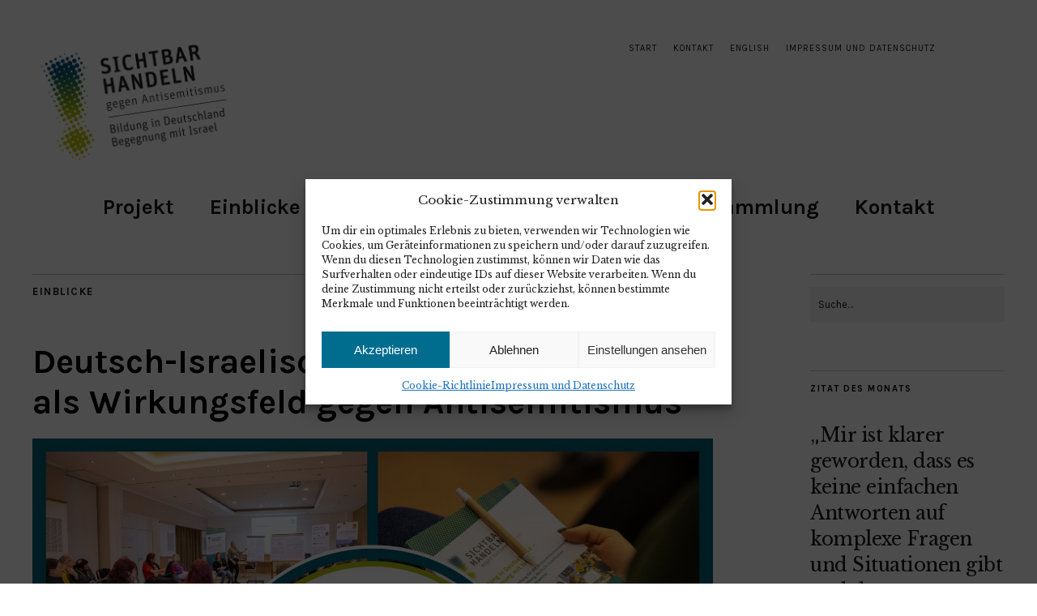

--- FILE ---
content_type: text/html; charset=UTF-8
request_url: https://sichtbar-handeln.org/2023/03/31/deutsch-israelischer-jugendaustausch-als-wirkungsfeld-gegen-antisemitismus/
body_size: 16320
content:
<!DOCTYPE html>
<html lang="de">
<head>
	<meta charset="UTF-8" />
	<meta name="viewport" content="width=device-width,initial-scale=1">
	<link rel="profile" href="http://gmpg.org/xfn/11">
	<link rel="pingback" href="https://sichtbar-handeln.org/xmlrpc.php">
	<!--[if lt IE 9]>
		<script src="https://sichtbar-handeln.org/wp-content/themes/zuki/js/html5.js"></script>
	<![endif]-->
<title>Deutsch-Israelischer Jugendaustausch als Wirkungsfeld gegen Antisemitismus &#8211; Sichtbar Handeln! Gegen Antisemitismus.</title>
<meta name='robots' content='max-image-preview:large' />
<link rel='dns-prefetch' href='//fonts.googleapis.com' />
<link rel="alternate" type="application/rss+xml" title="Sichtbar Handeln! Gegen Antisemitismus. &raquo; Feed" href="https://sichtbar-handeln.org/feed/" />
<link rel="alternate" type="application/rss+xml" title="Sichtbar Handeln! Gegen Antisemitismus. &raquo; Kommentar-Feed" href="https://sichtbar-handeln.org/comments/feed/" />
<link rel="alternate" title="oEmbed (JSON)" type="application/json+oembed" href="https://sichtbar-handeln.org/wp-json/oembed/1.0/embed?url=https%3A%2F%2Fsichtbar-handeln.org%2F2023%2F03%2F31%2Fdeutsch-israelischer-jugendaustausch-als-wirkungsfeld-gegen-antisemitismus%2F" />
<link rel="alternate" title="oEmbed (XML)" type="text/xml+oembed" href="https://sichtbar-handeln.org/wp-json/oembed/1.0/embed?url=https%3A%2F%2Fsichtbar-handeln.org%2F2023%2F03%2F31%2Fdeutsch-israelischer-jugendaustausch-als-wirkungsfeld-gegen-antisemitismus%2F&#038;format=xml" />
<style id='wp-img-auto-sizes-contain-inline-css' type='text/css'>
img:is([sizes=auto i],[sizes^="auto," i]){contain-intrinsic-size:3000px 1500px}
/*# sourceURL=wp-img-auto-sizes-contain-inline-css */
</style>
<style id='wp-block-library-inline-css' type='text/css'>
:root{--wp-block-synced-color:#7a00df;--wp-block-synced-color--rgb:122,0,223;--wp-bound-block-color:var(--wp-block-synced-color);--wp-editor-canvas-background:#ddd;--wp-admin-theme-color:#007cba;--wp-admin-theme-color--rgb:0,124,186;--wp-admin-theme-color-darker-10:#006ba1;--wp-admin-theme-color-darker-10--rgb:0,107,160.5;--wp-admin-theme-color-darker-20:#005a87;--wp-admin-theme-color-darker-20--rgb:0,90,135;--wp-admin-border-width-focus:2px}@media (min-resolution:192dpi){:root{--wp-admin-border-width-focus:1.5px}}.wp-element-button{cursor:pointer}:root .has-very-light-gray-background-color{background-color:#eee}:root .has-very-dark-gray-background-color{background-color:#313131}:root .has-very-light-gray-color{color:#eee}:root .has-very-dark-gray-color{color:#313131}:root .has-vivid-green-cyan-to-vivid-cyan-blue-gradient-background{background:linear-gradient(135deg,#00d084,#0693e3)}:root .has-purple-crush-gradient-background{background:linear-gradient(135deg,#34e2e4,#4721fb 50%,#ab1dfe)}:root .has-hazy-dawn-gradient-background{background:linear-gradient(135deg,#faaca8,#dad0ec)}:root .has-subdued-olive-gradient-background{background:linear-gradient(135deg,#fafae1,#67a671)}:root .has-atomic-cream-gradient-background{background:linear-gradient(135deg,#fdd79a,#004a59)}:root .has-nightshade-gradient-background{background:linear-gradient(135deg,#330968,#31cdcf)}:root .has-midnight-gradient-background{background:linear-gradient(135deg,#020381,#2874fc)}:root{--wp--preset--font-size--normal:16px;--wp--preset--font-size--huge:42px}.has-regular-font-size{font-size:1em}.has-larger-font-size{font-size:2.625em}.has-normal-font-size{font-size:var(--wp--preset--font-size--normal)}.has-huge-font-size{font-size:var(--wp--preset--font-size--huge)}.has-text-align-center{text-align:center}.has-text-align-left{text-align:left}.has-text-align-right{text-align:right}.has-fit-text{white-space:nowrap!important}#end-resizable-editor-section{display:none}.aligncenter{clear:both}.items-justified-left{justify-content:flex-start}.items-justified-center{justify-content:center}.items-justified-right{justify-content:flex-end}.items-justified-space-between{justify-content:space-between}.screen-reader-text{border:0;clip-path:inset(50%);height:1px;margin:-1px;overflow:hidden;padding:0;position:absolute;width:1px;word-wrap:normal!important}.screen-reader-text:focus{background-color:#ddd;clip-path:none;color:#444;display:block;font-size:1em;height:auto;left:5px;line-height:normal;padding:15px 23px 14px;text-decoration:none;top:5px;width:auto;z-index:100000}html :where(.has-border-color){border-style:solid}html :where([style*=border-top-color]){border-top-style:solid}html :where([style*=border-right-color]){border-right-style:solid}html :where([style*=border-bottom-color]){border-bottom-style:solid}html :where([style*=border-left-color]){border-left-style:solid}html :where([style*=border-width]){border-style:solid}html :where([style*=border-top-width]){border-top-style:solid}html :where([style*=border-right-width]){border-right-style:solid}html :where([style*=border-bottom-width]){border-bottom-style:solid}html :where([style*=border-left-width]){border-left-style:solid}html :where(img[class*=wp-image-]){height:auto;max-width:100%}:where(figure){margin:0 0 1em}html :where(.is-position-sticky){--wp-admin--admin-bar--position-offset:var(--wp-admin--admin-bar--height,0px)}@media screen and (max-width:600px){html :where(.is-position-sticky){--wp-admin--admin-bar--position-offset:0px}}

/*# sourceURL=wp-block-library-inline-css */
</style><style id='wp-block-gallery-inline-css' type='text/css'>
.blocks-gallery-grid:not(.has-nested-images),.wp-block-gallery:not(.has-nested-images){display:flex;flex-wrap:wrap;list-style-type:none;margin:0;padding:0}.blocks-gallery-grid:not(.has-nested-images) .blocks-gallery-image,.blocks-gallery-grid:not(.has-nested-images) .blocks-gallery-item,.wp-block-gallery:not(.has-nested-images) .blocks-gallery-image,.wp-block-gallery:not(.has-nested-images) .blocks-gallery-item{display:flex;flex-direction:column;flex-grow:1;justify-content:center;margin:0 1em 1em 0;position:relative;width:calc(50% - 1em)}.blocks-gallery-grid:not(.has-nested-images) .blocks-gallery-image:nth-of-type(2n),.blocks-gallery-grid:not(.has-nested-images) .blocks-gallery-item:nth-of-type(2n),.wp-block-gallery:not(.has-nested-images) .blocks-gallery-image:nth-of-type(2n),.wp-block-gallery:not(.has-nested-images) .blocks-gallery-item:nth-of-type(2n){margin-right:0}.blocks-gallery-grid:not(.has-nested-images) .blocks-gallery-image figure,.blocks-gallery-grid:not(.has-nested-images) .blocks-gallery-item figure,.wp-block-gallery:not(.has-nested-images) .blocks-gallery-image figure,.wp-block-gallery:not(.has-nested-images) .blocks-gallery-item figure{align-items:flex-end;display:flex;height:100%;justify-content:flex-start;margin:0}.blocks-gallery-grid:not(.has-nested-images) .blocks-gallery-image img,.blocks-gallery-grid:not(.has-nested-images) .blocks-gallery-item img,.wp-block-gallery:not(.has-nested-images) .blocks-gallery-image img,.wp-block-gallery:not(.has-nested-images) .blocks-gallery-item img{display:block;height:auto;max-width:100%;width:auto}.blocks-gallery-grid:not(.has-nested-images) .blocks-gallery-image figcaption,.blocks-gallery-grid:not(.has-nested-images) .blocks-gallery-item figcaption,.wp-block-gallery:not(.has-nested-images) .blocks-gallery-image figcaption,.wp-block-gallery:not(.has-nested-images) .blocks-gallery-item figcaption{background:linear-gradient(0deg,#000000b3,#0000004d 70%,#0000);bottom:0;box-sizing:border-box;color:#fff;font-size:.8em;margin:0;max-height:100%;overflow:auto;padding:3em .77em .7em;position:absolute;text-align:center;width:100%;z-index:2}.blocks-gallery-grid:not(.has-nested-images) .blocks-gallery-image figcaption img,.blocks-gallery-grid:not(.has-nested-images) .blocks-gallery-item figcaption img,.wp-block-gallery:not(.has-nested-images) .blocks-gallery-image figcaption img,.wp-block-gallery:not(.has-nested-images) .blocks-gallery-item figcaption img{display:inline}.blocks-gallery-grid:not(.has-nested-images) figcaption,.wp-block-gallery:not(.has-nested-images) figcaption{flex-grow:1}.blocks-gallery-grid:not(.has-nested-images).is-cropped .blocks-gallery-image a,.blocks-gallery-grid:not(.has-nested-images).is-cropped .blocks-gallery-image img,.blocks-gallery-grid:not(.has-nested-images).is-cropped .blocks-gallery-item a,.blocks-gallery-grid:not(.has-nested-images).is-cropped .blocks-gallery-item img,.wp-block-gallery:not(.has-nested-images).is-cropped .blocks-gallery-image a,.wp-block-gallery:not(.has-nested-images).is-cropped .blocks-gallery-image img,.wp-block-gallery:not(.has-nested-images).is-cropped .blocks-gallery-item a,.wp-block-gallery:not(.has-nested-images).is-cropped .blocks-gallery-item img{flex:1;height:100%;object-fit:cover;width:100%}.blocks-gallery-grid:not(.has-nested-images).columns-1 .blocks-gallery-image,.blocks-gallery-grid:not(.has-nested-images).columns-1 .blocks-gallery-item,.wp-block-gallery:not(.has-nested-images).columns-1 .blocks-gallery-image,.wp-block-gallery:not(.has-nested-images).columns-1 .blocks-gallery-item{margin-right:0;width:100%}@media (min-width:600px){.blocks-gallery-grid:not(.has-nested-images).columns-3 .blocks-gallery-image,.blocks-gallery-grid:not(.has-nested-images).columns-3 .blocks-gallery-item,.wp-block-gallery:not(.has-nested-images).columns-3 .blocks-gallery-image,.wp-block-gallery:not(.has-nested-images).columns-3 .blocks-gallery-item{margin-right:1em;width:calc(33.33333% - .66667em)}.blocks-gallery-grid:not(.has-nested-images).columns-4 .blocks-gallery-image,.blocks-gallery-grid:not(.has-nested-images).columns-4 .blocks-gallery-item,.wp-block-gallery:not(.has-nested-images).columns-4 .blocks-gallery-image,.wp-block-gallery:not(.has-nested-images).columns-4 .blocks-gallery-item{margin-right:1em;width:calc(25% - .75em)}.blocks-gallery-grid:not(.has-nested-images).columns-5 .blocks-gallery-image,.blocks-gallery-grid:not(.has-nested-images).columns-5 .blocks-gallery-item,.wp-block-gallery:not(.has-nested-images).columns-5 .blocks-gallery-image,.wp-block-gallery:not(.has-nested-images).columns-5 .blocks-gallery-item{margin-right:1em;width:calc(20% - .8em)}.blocks-gallery-grid:not(.has-nested-images).columns-6 .blocks-gallery-image,.blocks-gallery-grid:not(.has-nested-images).columns-6 .blocks-gallery-item,.wp-block-gallery:not(.has-nested-images).columns-6 .blocks-gallery-image,.wp-block-gallery:not(.has-nested-images).columns-6 .blocks-gallery-item{margin-right:1em;width:calc(16.66667% - .83333em)}.blocks-gallery-grid:not(.has-nested-images).columns-7 .blocks-gallery-image,.blocks-gallery-grid:not(.has-nested-images).columns-7 .blocks-gallery-item,.wp-block-gallery:not(.has-nested-images).columns-7 .blocks-gallery-image,.wp-block-gallery:not(.has-nested-images).columns-7 .blocks-gallery-item{margin-right:1em;width:calc(14.28571% - .85714em)}.blocks-gallery-grid:not(.has-nested-images).columns-8 .blocks-gallery-image,.blocks-gallery-grid:not(.has-nested-images).columns-8 .blocks-gallery-item,.wp-block-gallery:not(.has-nested-images).columns-8 .blocks-gallery-image,.wp-block-gallery:not(.has-nested-images).columns-8 .blocks-gallery-item{margin-right:1em;width:calc(12.5% - .875em)}.blocks-gallery-grid:not(.has-nested-images).columns-1 .blocks-gallery-image:nth-of-type(1n),.blocks-gallery-grid:not(.has-nested-images).columns-1 .blocks-gallery-item:nth-of-type(1n),.blocks-gallery-grid:not(.has-nested-images).columns-2 .blocks-gallery-image:nth-of-type(2n),.blocks-gallery-grid:not(.has-nested-images).columns-2 .blocks-gallery-item:nth-of-type(2n),.blocks-gallery-grid:not(.has-nested-images).columns-3 .blocks-gallery-image:nth-of-type(3n),.blocks-gallery-grid:not(.has-nested-images).columns-3 .blocks-gallery-item:nth-of-type(3n),.blocks-gallery-grid:not(.has-nested-images).columns-4 .blocks-gallery-image:nth-of-type(4n),.blocks-gallery-grid:not(.has-nested-images).columns-4 .blocks-gallery-item:nth-of-type(4n),.blocks-gallery-grid:not(.has-nested-images).columns-5 .blocks-gallery-image:nth-of-type(5n),.blocks-gallery-grid:not(.has-nested-images).columns-5 .blocks-gallery-item:nth-of-type(5n),.blocks-gallery-grid:not(.has-nested-images).columns-6 .blocks-gallery-image:nth-of-type(6n),.blocks-gallery-grid:not(.has-nested-images).columns-6 .blocks-gallery-item:nth-of-type(6n),.blocks-gallery-grid:not(.has-nested-images).columns-7 .blocks-gallery-image:nth-of-type(7n),.blocks-gallery-grid:not(.has-nested-images).columns-7 .blocks-gallery-item:nth-of-type(7n),.blocks-gallery-grid:not(.has-nested-images).columns-8 .blocks-gallery-image:nth-of-type(8n),.blocks-gallery-grid:not(.has-nested-images).columns-8 .blocks-gallery-item:nth-of-type(8n),.wp-block-gallery:not(.has-nested-images).columns-1 .blocks-gallery-image:nth-of-type(1n),.wp-block-gallery:not(.has-nested-images).columns-1 .blocks-gallery-item:nth-of-type(1n),.wp-block-gallery:not(.has-nested-images).columns-2 .blocks-gallery-image:nth-of-type(2n),.wp-block-gallery:not(.has-nested-images).columns-2 .blocks-gallery-item:nth-of-type(2n),.wp-block-gallery:not(.has-nested-images).columns-3 .blocks-gallery-image:nth-of-type(3n),.wp-block-gallery:not(.has-nested-images).columns-3 .blocks-gallery-item:nth-of-type(3n),.wp-block-gallery:not(.has-nested-images).columns-4 .blocks-gallery-image:nth-of-type(4n),.wp-block-gallery:not(.has-nested-images).columns-4 .blocks-gallery-item:nth-of-type(4n),.wp-block-gallery:not(.has-nested-images).columns-5 .blocks-gallery-image:nth-of-type(5n),.wp-block-gallery:not(.has-nested-images).columns-5 .blocks-gallery-item:nth-of-type(5n),.wp-block-gallery:not(.has-nested-images).columns-6 .blocks-gallery-image:nth-of-type(6n),.wp-block-gallery:not(.has-nested-images).columns-6 .blocks-gallery-item:nth-of-type(6n),.wp-block-gallery:not(.has-nested-images).columns-7 .blocks-gallery-image:nth-of-type(7n),.wp-block-gallery:not(.has-nested-images).columns-7 .blocks-gallery-item:nth-of-type(7n),.wp-block-gallery:not(.has-nested-images).columns-8 .blocks-gallery-image:nth-of-type(8n),.wp-block-gallery:not(.has-nested-images).columns-8 .blocks-gallery-item:nth-of-type(8n){margin-right:0}}.blocks-gallery-grid:not(.has-nested-images) .blocks-gallery-image:last-child,.blocks-gallery-grid:not(.has-nested-images) .blocks-gallery-item:last-child,.wp-block-gallery:not(.has-nested-images) .blocks-gallery-image:last-child,.wp-block-gallery:not(.has-nested-images) .blocks-gallery-item:last-child{margin-right:0}.blocks-gallery-grid:not(.has-nested-images).alignleft,.blocks-gallery-grid:not(.has-nested-images).alignright,.wp-block-gallery:not(.has-nested-images).alignleft,.wp-block-gallery:not(.has-nested-images).alignright{max-width:420px;width:100%}.blocks-gallery-grid:not(.has-nested-images).aligncenter .blocks-gallery-item figure,.wp-block-gallery:not(.has-nested-images).aligncenter .blocks-gallery-item figure{justify-content:center}.wp-block-gallery:not(.is-cropped) .blocks-gallery-item{align-self:flex-start}figure.wp-block-gallery.has-nested-images{align-items:normal}.wp-block-gallery.has-nested-images figure.wp-block-image:not(#individual-image){margin:0;width:calc(50% - var(--wp--style--unstable-gallery-gap, 16px)/2)}.wp-block-gallery.has-nested-images figure.wp-block-image{box-sizing:border-box;display:flex;flex-direction:column;flex-grow:1;justify-content:center;max-width:100%;position:relative}.wp-block-gallery.has-nested-images figure.wp-block-image>a,.wp-block-gallery.has-nested-images figure.wp-block-image>div{flex-direction:column;flex-grow:1;margin:0}.wp-block-gallery.has-nested-images figure.wp-block-image img{display:block;height:auto;max-width:100%!important;width:auto}.wp-block-gallery.has-nested-images figure.wp-block-image figcaption,.wp-block-gallery.has-nested-images figure.wp-block-image:has(figcaption):before{bottom:0;left:0;max-height:100%;position:absolute;right:0}.wp-block-gallery.has-nested-images figure.wp-block-image:has(figcaption):before{backdrop-filter:blur(3px);content:"";height:100%;-webkit-mask-image:linear-gradient(0deg,#000 20%,#0000);mask-image:linear-gradient(0deg,#000 20%,#0000);max-height:40%;pointer-events:none}.wp-block-gallery.has-nested-images figure.wp-block-image figcaption{box-sizing:border-box;color:#fff;font-size:13px;margin:0;overflow:auto;padding:1em;text-align:center;text-shadow:0 0 1.5px #000}.wp-block-gallery.has-nested-images figure.wp-block-image figcaption::-webkit-scrollbar{height:12px;width:12px}.wp-block-gallery.has-nested-images figure.wp-block-image figcaption::-webkit-scrollbar-track{background-color:initial}.wp-block-gallery.has-nested-images figure.wp-block-image figcaption::-webkit-scrollbar-thumb{background-clip:padding-box;background-color:initial;border:3px solid #0000;border-radius:8px}.wp-block-gallery.has-nested-images figure.wp-block-image figcaption:focus-within::-webkit-scrollbar-thumb,.wp-block-gallery.has-nested-images figure.wp-block-image figcaption:focus::-webkit-scrollbar-thumb,.wp-block-gallery.has-nested-images figure.wp-block-image figcaption:hover::-webkit-scrollbar-thumb{background-color:#fffc}.wp-block-gallery.has-nested-images figure.wp-block-image figcaption{scrollbar-color:#0000 #0000;scrollbar-gutter:stable both-edges;scrollbar-width:thin}.wp-block-gallery.has-nested-images figure.wp-block-image figcaption:focus,.wp-block-gallery.has-nested-images figure.wp-block-image figcaption:focus-within,.wp-block-gallery.has-nested-images figure.wp-block-image figcaption:hover{scrollbar-color:#fffc #0000}.wp-block-gallery.has-nested-images figure.wp-block-image figcaption{will-change:transform}@media (hover:none){.wp-block-gallery.has-nested-images figure.wp-block-image figcaption{scrollbar-color:#fffc #0000}}.wp-block-gallery.has-nested-images figure.wp-block-image figcaption{background:linear-gradient(0deg,#0006,#0000)}.wp-block-gallery.has-nested-images figure.wp-block-image figcaption img{display:inline}.wp-block-gallery.has-nested-images figure.wp-block-image figcaption a{color:inherit}.wp-block-gallery.has-nested-images figure.wp-block-image.has-custom-border img{box-sizing:border-box}.wp-block-gallery.has-nested-images figure.wp-block-image.has-custom-border>a,.wp-block-gallery.has-nested-images figure.wp-block-image.has-custom-border>div,.wp-block-gallery.has-nested-images figure.wp-block-image.is-style-rounded>a,.wp-block-gallery.has-nested-images figure.wp-block-image.is-style-rounded>div{flex:1 1 auto}.wp-block-gallery.has-nested-images figure.wp-block-image.has-custom-border figcaption,.wp-block-gallery.has-nested-images figure.wp-block-image.is-style-rounded figcaption{background:none;color:inherit;flex:initial;margin:0;padding:10px 10px 9px;position:relative;text-shadow:none}.wp-block-gallery.has-nested-images figure.wp-block-image.has-custom-border:before,.wp-block-gallery.has-nested-images figure.wp-block-image.is-style-rounded:before{content:none}.wp-block-gallery.has-nested-images figcaption{flex-basis:100%;flex-grow:1;text-align:center}.wp-block-gallery.has-nested-images:not(.is-cropped) figure.wp-block-image:not(#individual-image){margin-bottom:auto;margin-top:0}.wp-block-gallery.has-nested-images.is-cropped figure.wp-block-image:not(#individual-image){align-self:inherit}.wp-block-gallery.has-nested-images.is-cropped figure.wp-block-image:not(#individual-image)>a,.wp-block-gallery.has-nested-images.is-cropped figure.wp-block-image:not(#individual-image)>div:not(.components-drop-zone){display:flex}.wp-block-gallery.has-nested-images.is-cropped figure.wp-block-image:not(#individual-image) a,.wp-block-gallery.has-nested-images.is-cropped figure.wp-block-image:not(#individual-image) img{flex:1 0 0%;height:100%;object-fit:cover;width:100%}.wp-block-gallery.has-nested-images.columns-1 figure.wp-block-image:not(#individual-image){width:100%}@media (min-width:600px){.wp-block-gallery.has-nested-images.columns-3 figure.wp-block-image:not(#individual-image){width:calc(33.33333% - var(--wp--style--unstable-gallery-gap, 16px)*.66667)}.wp-block-gallery.has-nested-images.columns-4 figure.wp-block-image:not(#individual-image){width:calc(25% - var(--wp--style--unstable-gallery-gap, 16px)*.75)}.wp-block-gallery.has-nested-images.columns-5 figure.wp-block-image:not(#individual-image){width:calc(20% - var(--wp--style--unstable-gallery-gap, 16px)*.8)}.wp-block-gallery.has-nested-images.columns-6 figure.wp-block-image:not(#individual-image){width:calc(16.66667% - var(--wp--style--unstable-gallery-gap, 16px)*.83333)}.wp-block-gallery.has-nested-images.columns-7 figure.wp-block-image:not(#individual-image){width:calc(14.28571% - var(--wp--style--unstable-gallery-gap, 16px)*.85714)}.wp-block-gallery.has-nested-images.columns-8 figure.wp-block-image:not(#individual-image){width:calc(12.5% - var(--wp--style--unstable-gallery-gap, 16px)*.875)}.wp-block-gallery.has-nested-images.columns-default figure.wp-block-image:not(#individual-image){width:calc(33.33% - var(--wp--style--unstable-gallery-gap, 16px)*.66667)}.wp-block-gallery.has-nested-images.columns-default figure.wp-block-image:not(#individual-image):first-child:nth-last-child(2),.wp-block-gallery.has-nested-images.columns-default figure.wp-block-image:not(#individual-image):first-child:nth-last-child(2)~figure.wp-block-image:not(#individual-image){width:calc(50% - var(--wp--style--unstable-gallery-gap, 16px)*.5)}.wp-block-gallery.has-nested-images.columns-default figure.wp-block-image:not(#individual-image):first-child:last-child{width:100%}}.wp-block-gallery.has-nested-images.alignleft,.wp-block-gallery.has-nested-images.alignright{max-width:420px;width:100%}.wp-block-gallery.has-nested-images.aligncenter{justify-content:center}
/*# sourceURL=https://sichtbar-handeln.org/wp-includes/blocks/gallery/style.min.css */
</style>
<style id='wp-block-gallery-theme-inline-css' type='text/css'>
.blocks-gallery-caption{color:#555;font-size:13px;text-align:center}.is-dark-theme .blocks-gallery-caption{color:#ffffffa6}
/*# sourceURL=https://sichtbar-handeln.org/wp-includes/blocks/gallery/theme.min.css */
</style>
<style id='wp-block-heading-inline-css' type='text/css'>
h1:where(.wp-block-heading).has-background,h2:where(.wp-block-heading).has-background,h3:where(.wp-block-heading).has-background,h4:where(.wp-block-heading).has-background,h5:where(.wp-block-heading).has-background,h6:where(.wp-block-heading).has-background{padding:1.25em 2.375em}h1.has-text-align-left[style*=writing-mode]:where([style*=vertical-lr]),h1.has-text-align-right[style*=writing-mode]:where([style*=vertical-rl]),h2.has-text-align-left[style*=writing-mode]:where([style*=vertical-lr]),h2.has-text-align-right[style*=writing-mode]:where([style*=vertical-rl]),h3.has-text-align-left[style*=writing-mode]:where([style*=vertical-lr]),h3.has-text-align-right[style*=writing-mode]:where([style*=vertical-rl]),h4.has-text-align-left[style*=writing-mode]:where([style*=vertical-lr]),h4.has-text-align-right[style*=writing-mode]:where([style*=vertical-rl]),h5.has-text-align-left[style*=writing-mode]:where([style*=vertical-lr]),h5.has-text-align-right[style*=writing-mode]:where([style*=vertical-rl]),h6.has-text-align-left[style*=writing-mode]:where([style*=vertical-lr]),h6.has-text-align-right[style*=writing-mode]:where([style*=vertical-rl]){rotate:180deg}
/*# sourceURL=https://sichtbar-handeln.org/wp-includes/blocks/heading/style.min.css */
</style>
<style id='wp-block-image-inline-css' type='text/css'>
.wp-block-image>a,.wp-block-image>figure>a{display:inline-block}.wp-block-image img{box-sizing:border-box;height:auto;max-width:100%;vertical-align:bottom}@media not (prefers-reduced-motion){.wp-block-image img.hide{visibility:hidden}.wp-block-image img.show{animation:show-content-image .4s}}.wp-block-image[style*=border-radius] img,.wp-block-image[style*=border-radius]>a{border-radius:inherit}.wp-block-image.has-custom-border img{box-sizing:border-box}.wp-block-image.aligncenter{text-align:center}.wp-block-image.alignfull>a,.wp-block-image.alignwide>a{width:100%}.wp-block-image.alignfull img,.wp-block-image.alignwide img{height:auto;width:100%}.wp-block-image .aligncenter,.wp-block-image .alignleft,.wp-block-image .alignright,.wp-block-image.aligncenter,.wp-block-image.alignleft,.wp-block-image.alignright{display:table}.wp-block-image .aligncenter>figcaption,.wp-block-image .alignleft>figcaption,.wp-block-image .alignright>figcaption,.wp-block-image.aligncenter>figcaption,.wp-block-image.alignleft>figcaption,.wp-block-image.alignright>figcaption{caption-side:bottom;display:table-caption}.wp-block-image .alignleft{float:left;margin:.5em 1em .5em 0}.wp-block-image .alignright{float:right;margin:.5em 0 .5em 1em}.wp-block-image .aligncenter{margin-left:auto;margin-right:auto}.wp-block-image :where(figcaption){margin-bottom:1em;margin-top:.5em}.wp-block-image.is-style-circle-mask img{border-radius:9999px}@supports ((-webkit-mask-image:none) or (mask-image:none)) or (-webkit-mask-image:none){.wp-block-image.is-style-circle-mask img{border-radius:0;-webkit-mask-image:url('data:image/svg+xml;utf8,<svg viewBox="0 0 100 100" xmlns="http://www.w3.org/2000/svg"><circle cx="50" cy="50" r="50"/></svg>');mask-image:url('data:image/svg+xml;utf8,<svg viewBox="0 0 100 100" xmlns="http://www.w3.org/2000/svg"><circle cx="50" cy="50" r="50"/></svg>');mask-mode:alpha;-webkit-mask-position:center;mask-position:center;-webkit-mask-repeat:no-repeat;mask-repeat:no-repeat;-webkit-mask-size:contain;mask-size:contain}}:root :where(.wp-block-image.is-style-rounded img,.wp-block-image .is-style-rounded img){border-radius:9999px}.wp-block-image figure{margin:0}.wp-lightbox-container{display:flex;flex-direction:column;position:relative}.wp-lightbox-container img{cursor:zoom-in}.wp-lightbox-container img:hover+button{opacity:1}.wp-lightbox-container button{align-items:center;backdrop-filter:blur(16px) saturate(180%);background-color:#5a5a5a40;border:none;border-radius:4px;cursor:zoom-in;display:flex;height:20px;justify-content:center;opacity:0;padding:0;position:absolute;right:16px;text-align:center;top:16px;width:20px;z-index:100}@media not (prefers-reduced-motion){.wp-lightbox-container button{transition:opacity .2s ease}}.wp-lightbox-container button:focus-visible{outline:3px auto #5a5a5a40;outline:3px auto -webkit-focus-ring-color;outline-offset:3px}.wp-lightbox-container button:hover{cursor:pointer;opacity:1}.wp-lightbox-container button:focus{opacity:1}.wp-lightbox-container button:focus,.wp-lightbox-container button:hover,.wp-lightbox-container button:not(:hover):not(:active):not(.has-background){background-color:#5a5a5a40;border:none}.wp-lightbox-overlay{box-sizing:border-box;cursor:zoom-out;height:100vh;left:0;overflow:hidden;position:fixed;top:0;visibility:hidden;width:100%;z-index:100000}.wp-lightbox-overlay .close-button{align-items:center;cursor:pointer;display:flex;justify-content:center;min-height:40px;min-width:40px;padding:0;position:absolute;right:calc(env(safe-area-inset-right) + 16px);top:calc(env(safe-area-inset-top) + 16px);z-index:5000000}.wp-lightbox-overlay .close-button:focus,.wp-lightbox-overlay .close-button:hover,.wp-lightbox-overlay .close-button:not(:hover):not(:active):not(.has-background){background:none;border:none}.wp-lightbox-overlay .lightbox-image-container{height:var(--wp--lightbox-container-height);left:50%;overflow:hidden;position:absolute;top:50%;transform:translate(-50%,-50%);transform-origin:top left;width:var(--wp--lightbox-container-width);z-index:9999999999}.wp-lightbox-overlay .wp-block-image{align-items:center;box-sizing:border-box;display:flex;height:100%;justify-content:center;margin:0;position:relative;transform-origin:0 0;width:100%;z-index:3000000}.wp-lightbox-overlay .wp-block-image img{height:var(--wp--lightbox-image-height);min-height:var(--wp--lightbox-image-height);min-width:var(--wp--lightbox-image-width);width:var(--wp--lightbox-image-width)}.wp-lightbox-overlay .wp-block-image figcaption{display:none}.wp-lightbox-overlay button{background:none;border:none}.wp-lightbox-overlay .scrim{background-color:#fff;height:100%;opacity:.9;position:absolute;width:100%;z-index:2000000}.wp-lightbox-overlay.active{visibility:visible}@media not (prefers-reduced-motion){.wp-lightbox-overlay.active{animation:turn-on-visibility .25s both}.wp-lightbox-overlay.active img{animation:turn-on-visibility .35s both}.wp-lightbox-overlay.show-closing-animation:not(.active){animation:turn-off-visibility .35s both}.wp-lightbox-overlay.show-closing-animation:not(.active) img{animation:turn-off-visibility .25s both}.wp-lightbox-overlay.zoom.active{animation:none;opacity:1;visibility:visible}.wp-lightbox-overlay.zoom.active .lightbox-image-container{animation:lightbox-zoom-in .4s}.wp-lightbox-overlay.zoom.active .lightbox-image-container img{animation:none}.wp-lightbox-overlay.zoom.active .scrim{animation:turn-on-visibility .4s forwards}.wp-lightbox-overlay.zoom.show-closing-animation:not(.active){animation:none}.wp-lightbox-overlay.zoom.show-closing-animation:not(.active) .lightbox-image-container{animation:lightbox-zoom-out .4s}.wp-lightbox-overlay.zoom.show-closing-animation:not(.active) .lightbox-image-container img{animation:none}.wp-lightbox-overlay.zoom.show-closing-animation:not(.active) .scrim{animation:turn-off-visibility .4s forwards}}@keyframes show-content-image{0%{visibility:hidden}99%{visibility:hidden}to{visibility:visible}}@keyframes turn-on-visibility{0%{opacity:0}to{opacity:1}}@keyframes turn-off-visibility{0%{opacity:1;visibility:visible}99%{opacity:0;visibility:visible}to{opacity:0;visibility:hidden}}@keyframes lightbox-zoom-in{0%{transform:translate(calc((-100vw + var(--wp--lightbox-scrollbar-width))/2 + var(--wp--lightbox-initial-left-position)),calc(-50vh + var(--wp--lightbox-initial-top-position))) scale(var(--wp--lightbox-scale))}to{transform:translate(-50%,-50%) scale(1)}}@keyframes lightbox-zoom-out{0%{transform:translate(-50%,-50%) scale(1);visibility:visible}99%{visibility:visible}to{transform:translate(calc((-100vw + var(--wp--lightbox-scrollbar-width))/2 + var(--wp--lightbox-initial-left-position)),calc(-50vh + var(--wp--lightbox-initial-top-position))) scale(var(--wp--lightbox-scale));visibility:hidden}}
/*# sourceURL=https://sichtbar-handeln.org/wp-includes/blocks/image/style.min.css */
</style>
<style id='wp-block-image-theme-inline-css' type='text/css'>
:root :where(.wp-block-image figcaption){color:#555;font-size:13px;text-align:center}.is-dark-theme :root :where(.wp-block-image figcaption){color:#ffffffa6}.wp-block-image{margin:0 0 1em}
/*# sourceURL=https://sichtbar-handeln.org/wp-includes/blocks/image/theme.min.css */
</style>
<style id='wp-block-paragraph-inline-css' type='text/css'>
.is-small-text{font-size:.875em}.is-regular-text{font-size:1em}.is-large-text{font-size:2.25em}.is-larger-text{font-size:3em}.has-drop-cap:not(:focus):first-letter{float:left;font-size:8.4em;font-style:normal;font-weight:100;line-height:.68;margin:.05em .1em 0 0;text-transform:uppercase}body.rtl .has-drop-cap:not(:focus):first-letter{float:none;margin-left:.1em}p.has-drop-cap.has-background{overflow:hidden}:root :where(p.has-background){padding:1.25em 2.375em}:where(p.has-text-color:not(.has-link-color)) a{color:inherit}p.has-text-align-left[style*="writing-mode:vertical-lr"],p.has-text-align-right[style*="writing-mode:vertical-rl"]{rotate:180deg}
/*# sourceURL=https://sichtbar-handeln.org/wp-includes/blocks/paragraph/style.min.css */
</style>
<style id='global-styles-inline-css' type='text/css'>
:root{--wp--preset--aspect-ratio--square: 1;--wp--preset--aspect-ratio--4-3: 4/3;--wp--preset--aspect-ratio--3-4: 3/4;--wp--preset--aspect-ratio--3-2: 3/2;--wp--preset--aspect-ratio--2-3: 2/3;--wp--preset--aspect-ratio--16-9: 16/9;--wp--preset--aspect-ratio--9-16: 9/16;--wp--preset--color--black: #000000;--wp--preset--color--cyan-bluish-gray: #abb8c3;--wp--preset--color--white: #ffffff;--wp--preset--color--pale-pink: #f78da7;--wp--preset--color--vivid-red: #cf2e2e;--wp--preset--color--luminous-vivid-orange: #ff6900;--wp--preset--color--luminous-vivid-amber: #fcb900;--wp--preset--color--light-green-cyan: #7bdcb5;--wp--preset--color--vivid-green-cyan: #00d084;--wp--preset--color--pale-cyan-blue: #8ed1fc;--wp--preset--color--vivid-cyan-blue: #0693e3;--wp--preset--color--vivid-purple: #9b51e0;--wp--preset--gradient--vivid-cyan-blue-to-vivid-purple: linear-gradient(135deg,rgb(6,147,227) 0%,rgb(155,81,224) 100%);--wp--preset--gradient--light-green-cyan-to-vivid-green-cyan: linear-gradient(135deg,rgb(122,220,180) 0%,rgb(0,208,130) 100%);--wp--preset--gradient--luminous-vivid-amber-to-luminous-vivid-orange: linear-gradient(135deg,rgb(252,185,0) 0%,rgb(255,105,0) 100%);--wp--preset--gradient--luminous-vivid-orange-to-vivid-red: linear-gradient(135deg,rgb(255,105,0) 0%,rgb(207,46,46) 100%);--wp--preset--gradient--very-light-gray-to-cyan-bluish-gray: linear-gradient(135deg,rgb(238,238,238) 0%,rgb(169,184,195) 100%);--wp--preset--gradient--cool-to-warm-spectrum: linear-gradient(135deg,rgb(74,234,220) 0%,rgb(151,120,209) 20%,rgb(207,42,186) 40%,rgb(238,44,130) 60%,rgb(251,105,98) 80%,rgb(254,248,76) 100%);--wp--preset--gradient--blush-light-purple: linear-gradient(135deg,rgb(255,206,236) 0%,rgb(152,150,240) 100%);--wp--preset--gradient--blush-bordeaux: linear-gradient(135deg,rgb(254,205,165) 0%,rgb(254,45,45) 50%,rgb(107,0,62) 100%);--wp--preset--gradient--luminous-dusk: linear-gradient(135deg,rgb(255,203,112) 0%,rgb(199,81,192) 50%,rgb(65,88,208) 100%);--wp--preset--gradient--pale-ocean: linear-gradient(135deg,rgb(255,245,203) 0%,rgb(182,227,212) 50%,rgb(51,167,181) 100%);--wp--preset--gradient--electric-grass: linear-gradient(135deg,rgb(202,248,128) 0%,rgb(113,206,126) 100%);--wp--preset--gradient--midnight: linear-gradient(135deg,rgb(2,3,129) 0%,rgb(40,116,252) 100%);--wp--preset--font-size--small: 13px;--wp--preset--font-size--medium: 20px;--wp--preset--font-size--large: 19px;--wp--preset--font-size--x-large: 42px;--wp--preset--font-size--regular: 15px;--wp--preset--font-size--larger: 24px;--wp--preset--spacing--20: 0.44rem;--wp--preset--spacing--30: 0.67rem;--wp--preset--spacing--40: 1rem;--wp--preset--spacing--50: 1.5rem;--wp--preset--spacing--60: 2.25rem;--wp--preset--spacing--70: 3.38rem;--wp--preset--spacing--80: 5.06rem;--wp--preset--shadow--natural: 6px 6px 9px rgba(0, 0, 0, 0.2);--wp--preset--shadow--deep: 12px 12px 50px rgba(0, 0, 0, 0.4);--wp--preset--shadow--sharp: 6px 6px 0px rgba(0, 0, 0, 0.2);--wp--preset--shadow--outlined: 6px 6px 0px -3px rgb(255, 255, 255), 6px 6px rgb(0, 0, 0);--wp--preset--shadow--crisp: 6px 6px 0px rgb(0, 0, 0);}:where(.is-layout-flex){gap: 0.5em;}:where(.is-layout-grid){gap: 0.5em;}body .is-layout-flex{display: flex;}.is-layout-flex{flex-wrap: wrap;align-items: center;}.is-layout-flex > :is(*, div){margin: 0;}body .is-layout-grid{display: grid;}.is-layout-grid > :is(*, div){margin: 0;}:where(.wp-block-columns.is-layout-flex){gap: 2em;}:where(.wp-block-columns.is-layout-grid){gap: 2em;}:where(.wp-block-post-template.is-layout-flex){gap: 1.25em;}:where(.wp-block-post-template.is-layout-grid){gap: 1.25em;}.has-black-color{color: var(--wp--preset--color--black) !important;}.has-cyan-bluish-gray-color{color: var(--wp--preset--color--cyan-bluish-gray) !important;}.has-white-color{color: var(--wp--preset--color--white) !important;}.has-pale-pink-color{color: var(--wp--preset--color--pale-pink) !important;}.has-vivid-red-color{color: var(--wp--preset--color--vivid-red) !important;}.has-luminous-vivid-orange-color{color: var(--wp--preset--color--luminous-vivid-orange) !important;}.has-luminous-vivid-amber-color{color: var(--wp--preset--color--luminous-vivid-amber) !important;}.has-light-green-cyan-color{color: var(--wp--preset--color--light-green-cyan) !important;}.has-vivid-green-cyan-color{color: var(--wp--preset--color--vivid-green-cyan) !important;}.has-pale-cyan-blue-color{color: var(--wp--preset--color--pale-cyan-blue) !important;}.has-vivid-cyan-blue-color{color: var(--wp--preset--color--vivid-cyan-blue) !important;}.has-vivid-purple-color{color: var(--wp--preset--color--vivid-purple) !important;}.has-black-background-color{background-color: var(--wp--preset--color--black) !important;}.has-cyan-bluish-gray-background-color{background-color: var(--wp--preset--color--cyan-bluish-gray) !important;}.has-white-background-color{background-color: var(--wp--preset--color--white) !important;}.has-pale-pink-background-color{background-color: var(--wp--preset--color--pale-pink) !important;}.has-vivid-red-background-color{background-color: var(--wp--preset--color--vivid-red) !important;}.has-luminous-vivid-orange-background-color{background-color: var(--wp--preset--color--luminous-vivid-orange) !important;}.has-luminous-vivid-amber-background-color{background-color: var(--wp--preset--color--luminous-vivid-amber) !important;}.has-light-green-cyan-background-color{background-color: var(--wp--preset--color--light-green-cyan) !important;}.has-vivid-green-cyan-background-color{background-color: var(--wp--preset--color--vivid-green-cyan) !important;}.has-pale-cyan-blue-background-color{background-color: var(--wp--preset--color--pale-cyan-blue) !important;}.has-vivid-cyan-blue-background-color{background-color: var(--wp--preset--color--vivid-cyan-blue) !important;}.has-vivid-purple-background-color{background-color: var(--wp--preset--color--vivid-purple) !important;}.has-black-border-color{border-color: var(--wp--preset--color--black) !important;}.has-cyan-bluish-gray-border-color{border-color: var(--wp--preset--color--cyan-bluish-gray) !important;}.has-white-border-color{border-color: var(--wp--preset--color--white) !important;}.has-pale-pink-border-color{border-color: var(--wp--preset--color--pale-pink) !important;}.has-vivid-red-border-color{border-color: var(--wp--preset--color--vivid-red) !important;}.has-luminous-vivid-orange-border-color{border-color: var(--wp--preset--color--luminous-vivid-orange) !important;}.has-luminous-vivid-amber-border-color{border-color: var(--wp--preset--color--luminous-vivid-amber) !important;}.has-light-green-cyan-border-color{border-color: var(--wp--preset--color--light-green-cyan) !important;}.has-vivid-green-cyan-border-color{border-color: var(--wp--preset--color--vivid-green-cyan) !important;}.has-pale-cyan-blue-border-color{border-color: var(--wp--preset--color--pale-cyan-blue) !important;}.has-vivid-cyan-blue-border-color{border-color: var(--wp--preset--color--vivid-cyan-blue) !important;}.has-vivid-purple-border-color{border-color: var(--wp--preset--color--vivid-purple) !important;}.has-vivid-cyan-blue-to-vivid-purple-gradient-background{background: var(--wp--preset--gradient--vivid-cyan-blue-to-vivid-purple) !important;}.has-light-green-cyan-to-vivid-green-cyan-gradient-background{background: var(--wp--preset--gradient--light-green-cyan-to-vivid-green-cyan) !important;}.has-luminous-vivid-amber-to-luminous-vivid-orange-gradient-background{background: var(--wp--preset--gradient--luminous-vivid-amber-to-luminous-vivid-orange) !important;}.has-luminous-vivid-orange-to-vivid-red-gradient-background{background: var(--wp--preset--gradient--luminous-vivid-orange-to-vivid-red) !important;}.has-very-light-gray-to-cyan-bluish-gray-gradient-background{background: var(--wp--preset--gradient--very-light-gray-to-cyan-bluish-gray) !important;}.has-cool-to-warm-spectrum-gradient-background{background: var(--wp--preset--gradient--cool-to-warm-spectrum) !important;}.has-blush-light-purple-gradient-background{background: var(--wp--preset--gradient--blush-light-purple) !important;}.has-blush-bordeaux-gradient-background{background: var(--wp--preset--gradient--blush-bordeaux) !important;}.has-luminous-dusk-gradient-background{background: var(--wp--preset--gradient--luminous-dusk) !important;}.has-pale-ocean-gradient-background{background: var(--wp--preset--gradient--pale-ocean) !important;}.has-electric-grass-gradient-background{background: var(--wp--preset--gradient--electric-grass) !important;}.has-midnight-gradient-background{background: var(--wp--preset--gradient--midnight) !important;}.has-small-font-size{font-size: var(--wp--preset--font-size--small) !important;}.has-medium-font-size{font-size: var(--wp--preset--font-size--medium) !important;}.has-large-font-size{font-size: var(--wp--preset--font-size--large) !important;}.has-x-large-font-size{font-size: var(--wp--preset--font-size--x-large) !important;}
/*# sourceURL=global-styles-inline-css */
</style>
<style id='core-block-supports-inline-css' type='text/css'>
.wp-block-gallery.wp-block-gallery-1{--wp--style--unstable-gallery-gap:var( --wp--style--gallery-gap-default, var( --gallery-block--gutter-size, var( --wp--style--block-gap, 0.5em ) ) );gap:var( --wp--style--gallery-gap-default, var( --gallery-block--gutter-size, var( --wp--style--block-gap, 0.5em ) ) );}.wp-block-gallery.wp-block-gallery-2{--wp--style--unstable-gallery-gap:var( --wp--style--gallery-gap-default, var( --gallery-block--gutter-size, var( --wp--style--block-gap, 0.5em ) ) );gap:var( --wp--style--gallery-gap-default, var( --gallery-block--gutter-size, var( --wp--style--block-gap, 0.5em ) ) );}
/*# sourceURL=core-block-supports-inline-css */
</style>

<style id='classic-theme-styles-inline-css' type='text/css'>
/*! This file is auto-generated */
.wp-block-button__link{color:#fff;background-color:#32373c;border-radius:9999px;box-shadow:none;text-decoration:none;padding:calc(.667em + 2px) calc(1.333em + 2px);font-size:1.125em}.wp-block-file__button{background:#32373c;color:#fff;text-decoration:none}
/*# sourceURL=/wp-includes/css/classic-themes.min.css */
</style>
<link rel='stylesheet' id='cmplz-general-css' href='https://sichtbar-handeln.org/wp-content/plugins/complianz-gdpr/assets/css/cookieblocker.min.css?ver=1769003199' type='text/css' media='all' />
<link rel='stylesheet' id='parent-style-css' href='https://sichtbar-handeln.org/wp-content/themes/zuki/style.css?ver=6.9' type='text/css' media='all' />
<link rel='stylesheet' id='child-theme-css-css' href='https://sichtbar-handeln.org/wp-content/themes/zuki-child/style.css?ver=6.9' type='text/css' media='all' />
<link rel='stylesheet' id='zuki-flex-slider-style-css' href='https://sichtbar-handeln.org/wp-content/themes/zuki/js/flex-slider/flexslider.css?ver=6.9' type='text/css' media='all' />
<link rel='stylesheet' id='zuki-fonts-css' href='//fonts.googleapis.com/css?family=Libre+Baskerville%3A400%2C700%2C400italic%7CKarla%3A400%2C400italic%2C700%2C700italic%26subset%3Dlatin%2Clatin-ext&#038;subset=latin%2Clatin-ext' type='text/css' media='all' />
<link rel='stylesheet' id='genericons-css' href='https://sichtbar-handeln.org/wp-content/themes/zuki/assets/genericons/genericons.css?ver=3.0.3' type='text/css' media='all' />
<link rel='stylesheet' id='zuki-style-css' href='https://sichtbar-handeln.org/wp-content/themes/zuki-child/style.css?ver=20140630' type='text/css' media='all' />
<link rel='stylesheet' id='wp-featherlight-css' href='https://sichtbar-handeln.org/wp-content/plugins/wp-featherlight/css/wp-featherlight.min.css?ver=1.3.4' type='text/css' media='all' />
<!--n2css--><!--n2js--><script type="text/javascript" src="https://sichtbar-handeln.org/wp-includes/js/jquery/jquery.min.js?ver=3.7.1" id="jquery-core-js"></script>
<script type="text/javascript" src="https://sichtbar-handeln.org/wp-includes/js/jquery/jquery-migrate.min.js?ver=3.4.1" id="jquery-migrate-js"></script>
<script type="text/javascript" src="https://sichtbar-handeln.org/wp-content/themes/zuki/js/jquery.fitvids.js?ver=1.1" id="zuki-fitvids-js"></script>
<script type="text/javascript" src="https://sichtbar-handeln.org/wp-content/themes/zuki/js/flex-slider/jquery.flexslider-min.js?ver=6.9" id="zuki-flex-slider-js"></script>
<script type="text/javascript" src="https://sichtbar-handeln.org/wp-content/themes/zuki/js/functions.js?ver=20140426" id="zuki-script-js"></script>
<link rel="https://api.w.org/" href="https://sichtbar-handeln.org/wp-json/" /><link rel="alternate" title="JSON" type="application/json" href="https://sichtbar-handeln.org/wp-json/wp/v2/posts/1993" /><link rel="EditURI" type="application/rsd+xml" title="RSD" href="https://sichtbar-handeln.org/xmlrpc.php?rsd" />
<meta name="generator" content="WordPress 6.9" />
<link rel="canonical" href="https://sichtbar-handeln.org/2023/03/31/deutsch-israelischer-jugendaustausch-als-wirkungsfeld-gegen-antisemitismus/" />
<link rel='shortlink' href='https://sichtbar-handeln.org/?p=1993' />
			<style>.cmplz-hidden {
					display: none !important;
				}</style>	<style type="text/css">
		.widget-area p.summary a,
		.entry-content p a,
		.entry-content li a,
		.page .entry-content p a,
		blockquote cite a,
		.textwidget a,
		#comments .comment-text a,
		.authorbox p.author-description a {color: #006d8f;}
		.widget_zuki_recentposts_color .bg-wrap {background: #bfc500;}
		.archive-menu-content {background: #bfc500;}
	</style>
		<style type="text/css" id="custom-background-css">
body.custom-background { background-color: #ffffff; }
</style>
	<link rel="icon" href="https://sichtbar-handeln.org/wp-content/uploads/2022/01/cropped-favicon_sh_weiss-32x32.png" sizes="32x32" />
<link rel="icon" href="https://sichtbar-handeln.org/wp-content/uploads/2022/01/cropped-favicon_sh_weiss-192x192.png" sizes="192x192" />
<link rel="apple-touch-icon" href="https://sichtbar-handeln.org/wp-content/uploads/2022/01/cropped-favicon_sh_weiss-180x180.png" />
<meta name="msapplication-TileImage" content="https://sichtbar-handeln.org/wp-content/uploads/2022/01/cropped-favicon_sh_weiss-270x270.png" />
</head>

<body data-cmplz=1 class="wp-singular post-template-default single single-post postid-1993 single-format-standard custom-background wp-theme-zuki wp-child-theme-zuki-child wp-featherlight-captions">

	<div id="container">

		<header id="masthead" class="cf" role="banner">

							<nav id="header-top-nav">
					<ul id="menu-kopfmenue" class="menu"><li id="menu-item-97" class="menu-item menu-item-type-post_type menu-item-object-page menu-item-home menu-item-97"><a href="https://sichtbar-handeln.org/">Start</a></li>
<li id="menu-item-128" class="menu-item menu-item-type-post_type menu-item-object-page menu-item-128"><a href="https://sichtbar-handeln.org/kontakt/">Kontakt</a></li>
<li id="menu-item-133" class="menu-item menu-item-type-post_type menu-item-object-page menu-item-133"><a href="https://sichtbar-handeln.org/about-the-project/">English</a></li>
<li id="menu-item-136" class="menu-item menu-item-type-post_type menu-item-object-page menu-item-privacy-policy menu-item-136"><a rel="privacy-policy" href="https://sichtbar-handeln.org/impressum-und-datenschutz/">Impressum und Datenschutz</a></li>
</ul>				</nav><!-- end #header-top -->
			
			<div id="site-title">
							<h1><a href="https://sichtbar-handeln.org/" title="Sichtbar Handeln! Gegen Antisemitismus."><img class="header-logo" src="https://sichtbar-handeln.org/wp-content/themes/zuki-child/images/sichtbar-handeln-logo_gross.jpg"></a></h1>
							<h2 class="site-description">Bildung in Deutschland – Begegnung mit Israel</h2>
						</div><!-- end #site-title -->

			<a href="#menuopen" id="mobile-menu-toggle"><span>Menü</span></a>

			<div id="mobile-menu-wrap" class="cf">
								<nav id="site-nav" class="cf">
					<ul id="menu-hauptmenue" class="nav-menu"><li id="menu-item-70" class="menu-item menu-item-type-post_type menu-item-object-page menu-item-70"><a href="https://sichtbar-handeln.org/ueber-das-projekt/">Projekt</a></li>
<li id="menu-item-463" class="menu-item menu-item-type-taxonomy menu-item-object-category current-post-ancestor current-menu-parent current-post-parent menu-item-463"><a href="https://sichtbar-handeln.org/category/einblicke/">Einblicke</a></li>
<li id="menu-item-330" class="menu-item menu-item-type-taxonomy menu-item-object-category menu-item-330"><a href="https://sichtbar-handeln.org/category/veranstaltungskalender/">Veranstaltungskalender</a></li>
<li id="menu-item-1307" class="menu-item menu-item-type-post_type menu-item-object-page menu-item-1307"><a href="https://sichtbar-handeln.org/methodensammlung/">Methodensammlung</a></li>
<li id="menu-item-132" class="menu-item menu-item-type-post_type menu-item-object-page menu-item-132"><a href="https://sichtbar-handeln.org/kontakt/">Kontakt</a></li>
</ul>				</nav><!-- end #site-nav -->
				<a href="#menuclose" id="mobile-menu-close"><span>Menü schiessen</span></a>
			</div><!-- end #mobile-menu-wrap -->

			
		</header><!-- end #masthead -->

<div id="main-wrap">

	<div id="primary" class="site-content cf" role="main">
		
<article id="post-1993" class="post-1993 post type-post status-publish format-standard has-post-thumbnail hentry category-einblicke tag-antijuedische-bilder tag-antisemitismus tag-antisemitismussensible-bildungsarbeit tag-bildungsarbeit tag-conact tag-deutsch-israelischer-jugendaustausch tag-fachkraefte-der-jugendhilfe tag-methodensammlung tag-sichtbar-handeln-gegen-antisemitismus tag-stolpersteine tag-vor-und-nachbereitung tag-vorurteile tag-wittenberg">

	<header class="entry-header">
		<div class="entry-cats">
			<a href="https://sichtbar-handeln.org/category/einblicke/" rel="category tag">Einblicke</a>		</div><!-- end .entry-cats -->

		<div class="entry-date">
			Veröffentlicht am <a href="https://sichtbar-handeln.org/2023/03/31/deutsch-israelischer-jugendaustausch-als-wirkungsfeld-gegen-antisemitismus/">31. März 2023</a>
		</div><!-- end .entry-date -->
				
		<h1 class="entry-title">Deutsch-Israelischer Jugendaustausch als Wirkungsfeld gegen Antisemitismus</h1>
		<div class="entry-author">
			von <span class="vcard"><a class="url fn" href="https://sichtbar-handeln.org/author/k-schubert/" title="Alle Artikel von ks">ks</a></span>		</div><!-- end .entry-author -->
	</header><!-- end .entry-header -->

			<div class="entry-thumbnail">
			<a href="https://sichtbar-handeln.org/2023/03/31/deutsch-israelischer-jugendaustausch-als-wirkungsfeld-gegen-antisemitismus/" title="Permalink zu Deutsch-Israelischer Jugendaustausch als Wirkungsfeld gegen Antisemitismus"><img width="2000" height="1600" src="https://sichtbar-handeln.org/wp-content/uploads/2023/03/Fachseminar_WB.jpg" class="attachment-post-thumbnail size-post-thumbnail wp-post-image" alt="" decoding="async" srcset="https://sichtbar-handeln.org/wp-content/uploads/2023/03/Fachseminar_WB.jpg 2000w, https://sichtbar-handeln.org/wp-content/uploads/2023/03/Fachseminar_WB-300x240.jpg 300w, https://sichtbar-handeln.org/wp-content/uploads/2023/03/Fachseminar_WB-1024x819.jpg 1024w, https://sichtbar-handeln.org/wp-content/uploads/2023/03/Fachseminar_WB-768x614.jpg 768w, https://sichtbar-handeln.org/wp-content/uploads/2023/03/Fachseminar_WB-1536x1229.jpg 1536w" sizes="(max-width: 2000px) 100vw, 2000px" /></a>
		</div><!-- end .entry-thumbnail -->
	
	<div class="entry-content">
		
<h2 class="wp-block-heading">ConAct stärkt mit dem Fachseminar zur neuen Methodensammlung antisemitismussensible Bildungsarbeit im Austausch</h2>



<p>Vom 27. bis 29. März 2023 stand bei dem Fachseminar im Rahmen des Projekts „Sichtbar Handeln! Gegen Antisemitismus“ die jüngst veröffentlichte Methodensammlung für die antisemitismussensible Vor- und Nachbereitung deutsch-israelischer Jugendaustauschprogramme im Zentrum. Rund 20 aktive Fachkräfte der deutsch-israelischen Austauscharbeit sowie der Jugend- und Bildungsarbeit diskutierten erst digital, dann in der Lutherstadt Wittenberg die Möglichkeiten, im Kontext des deutsch-israelischen Jugendaustausches gegen Antisemitismus zu wirken.</p>



<span id="more-1993"></span>



<figure class="wp-block-gallery has-nested-images columns-default is-cropped wp-block-gallery-1 is-layout-flex wp-block-gallery-is-layout-flex">
<figure class="wp-block-image size-large"><a href="https://sichtbar-handeln.org/wp-content/uploads/2023/03/008_-Fachseminar-zur-neuen-Methodensammlung-fuer-_Conact_Fachkraefte-im-Austausch__28_3_23__©_Ruthe-Zuntz_online-scaled.jpg"><img decoding="async" width="1024" height="683" data-id="2001" src="https://sichtbar-handeln.org/wp-content/uploads/2023/03/008_-Fachseminar-zur-neuen-Methodensammlung-fuer-_Conact_Fachkraefte-im-Austausch__28_3_23__©_Ruthe-Zuntz_online-1024x683.jpg" alt="" class="wp-image-2001" srcset="https://sichtbar-handeln.org/wp-content/uploads/2023/03/008_-Fachseminar-zur-neuen-Methodensammlung-fuer-_Conact_Fachkraefte-im-Austausch__28_3_23__©_Ruthe-Zuntz_online-1024x683.jpg 1024w, https://sichtbar-handeln.org/wp-content/uploads/2023/03/008_-Fachseminar-zur-neuen-Methodensammlung-fuer-_Conact_Fachkraefte-im-Austausch__28_3_23__©_Ruthe-Zuntz_online-300x200.jpg 300w, https://sichtbar-handeln.org/wp-content/uploads/2023/03/008_-Fachseminar-zur-neuen-Methodensammlung-fuer-_Conact_Fachkraefte-im-Austausch__28_3_23__©_Ruthe-Zuntz_online-768x512.jpg 768w, https://sichtbar-handeln.org/wp-content/uploads/2023/03/008_-Fachseminar-zur-neuen-Methodensammlung-fuer-_Conact_Fachkraefte-im-Austausch__28_3_23__©_Ruthe-Zuntz_online-1536x1024.jpg 1536w, https://sichtbar-handeln.org/wp-content/uploads/2023/03/008_-Fachseminar-zur-neuen-Methodensammlung-fuer-_Conact_Fachkraefte-im-Austausch__28_3_23__©_Ruthe-Zuntz_online-2048x1365.jpg 2048w, https://sichtbar-handeln.org/wp-content/uploads/2023/03/008_-Fachseminar-zur-neuen-Methodensammlung-fuer-_Conact_Fachkraefte-im-Austausch__28_3_23__©_Ruthe-Zuntz_online-840x560.jpg 840w, https://sichtbar-handeln.org/wp-content/uploads/2023/03/008_-Fachseminar-zur-neuen-Methodensammlung-fuer-_Conact_Fachkraefte-im-Austausch__28_3_23__©_Ruthe-Zuntz_online-1200x800.jpg 1200w" sizes="(max-width: 1024px) 100vw, 1024px" /></a></figure>



<figure class="wp-block-image size-large"><a href="https://sichtbar-handeln.org/wp-content/uploads/2023/04/Fachseminar-WB_Screenshot.jpg"><img loading="lazy" decoding="async" width="1024" height="683" data-id="2036" src="https://sichtbar-handeln.org/wp-content/uploads/2023/04/Fachseminar-WB_Screenshot-1024x683.jpg" alt="" class="wp-image-2036" srcset="https://sichtbar-handeln.org/wp-content/uploads/2023/04/Fachseminar-WB_Screenshot-1024x683.jpg 1024w, https://sichtbar-handeln.org/wp-content/uploads/2023/04/Fachseminar-WB_Screenshot-300x200.jpg 300w, https://sichtbar-handeln.org/wp-content/uploads/2023/04/Fachseminar-WB_Screenshot-768x512.jpg 768w, https://sichtbar-handeln.org/wp-content/uploads/2023/04/Fachseminar-WB_Screenshot-840x560.jpg 840w, https://sichtbar-handeln.org/wp-content/uploads/2023/04/Fachseminar-WB_Screenshot.jpg 1200w" sizes="auto, (max-width: 1024px) 100vw, 1024px" /></a></figure>



<figure class="wp-block-image size-large"><a href="https://sichtbar-handeln.org/wp-content/uploads/2023/03/021_-Fachseminar-zur-neuen-Methodensammlung-fuer-_Conact_Fachkraefte-im-Austausch__28_3_23__©_Ruthe-Zuntz_online-scaled.jpg"><img loading="lazy" decoding="async" width="1024" height="683" data-id="2002" src="https://sichtbar-handeln.org/wp-content/uploads/2023/03/021_-Fachseminar-zur-neuen-Methodensammlung-fuer-_Conact_Fachkraefte-im-Austausch__28_3_23__©_Ruthe-Zuntz_online-1024x683.jpg" alt="" class="wp-image-2002" srcset="https://sichtbar-handeln.org/wp-content/uploads/2023/03/021_-Fachseminar-zur-neuen-Methodensammlung-fuer-_Conact_Fachkraefte-im-Austausch__28_3_23__©_Ruthe-Zuntz_online-1024x683.jpg 1024w, https://sichtbar-handeln.org/wp-content/uploads/2023/03/021_-Fachseminar-zur-neuen-Methodensammlung-fuer-_Conact_Fachkraefte-im-Austausch__28_3_23__©_Ruthe-Zuntz_online-300x200.jpg 300w, https://sichtbar-handeln.org/wp-content/uploads/2023/03/021_-Fachseminar-zur-neuen-Methodensammlung-fuer-_Conact_Fachkraefte-im-Austausch__28_3_23__©_Ruthe-Zuntz_online-768x512.jpg 768w, https://sichtbar-handeln.org/wp-content/uploads/2023/03/021_-Fachseminar-zur-neuen-Methodensammlung-fuer-_Conact_Fachkraefte-im-Austausch__28_3_23__©_Ruthe-Zuntz_online-1536x1024.jpg 1536w, https://sichtbar-handeln.org/wp-content/uploads/2023/03/021_-Fachseminar-zur-neuen-Methodensammlung-fuer-_Conact_Fachkraefte-im-Austausch__28_3_23__©_Ruthe-Zuntz_online-2048x1365.jpg 2048w, https://sichtbar-handeln.org/wp-content/uploads/2023/03/021_-Fachseminar-zur-neuen-Methodensammlung-fuer-_Conact_Fachkraefte-im-Austausch__28_3_23__©_Ruthe-Zuntz_online-840x560.jpg 840w, https://sichtbar-handeln.org/wp-content/uploads/2023/03/021_-Fachseminar-zur-neuen-Methodensammlung-fuer-_Conact_Fachkraefte-im-Austausch__28_3_23__©_Ruthe-Zuntz_online-1200x800.jpg 1200w" sizes="auto, (max-width: 1024px) 100vw, 1024px" /></a></figure>



<figure class="wp-block-image size-large"><a href="https://sichtbar-handeln.org/wp-content/uploads/2023/03/160_-Fachseminar-zur-neuen-Methodensammlung-fuer-_Conact_Fachkraefte-im-Austausch__28_3_23__©_Ruthe-Zuntz_online-scaled.jpg"><img loading="lazy" decoding="async" width="1024" height="683" data-id="2021" src="https://sichtbar-handeln.org/wp-content/uploads/2023/03/160_-Fachseminar-zur-neuen-Methodensammlung-fuer-_Conact_Fachkraefte-im-Austausch__28_3_23__©_Ruthe-Zuntz_online-1024x683.jpg" alt="" class="wp-image-2021" srcset="https://sichtbar-handeln.org/wp-content/uploads/2023/03/160_-Fachseminar-zur-neuen-Methodensammlung-fuer-_Conact_Fachkraefte-im-Austausch__28_3_23__©_Ruthe-Zuntz_online-1024x683.jpg 1024w, https://sichtbar-handeln.org/wp-content/uploads/2023/03/160_-Fachseminar-zur-neuen-Methodensammlung-fuer-_Conact_Fachkraefte-im-Austausch__28_3_23__©_Ruthe-Zuntz_online-300x200.jpg 300w, https://sichtbar-handeln.org/wp-content/uploads/2023/03/160_-Fachseminar-zur-neuen-Methodensammlung-fuer-_Conact_Fachkraefte-im-Austausch__28_3_23__©_Ruthe-Zuntz_online-768x512.jpg 768w, https://sichtbar-handeln.org/wp-content/uploads/2023/03/160_-Fachseminar-zur-neuen-Methodensammlung-fuer-_Conact_Fachkraefte-im-Austausch__28_3_23__©_Ruthe-Zuntz_online-1536x1024.jpg 1536w, https://sichtbar-handeln.org/wp-content/uploads/2023/03/160_-Fachseminar-zur-neuen-Methodensammlung-fuer-_Conact_Fachkraefte-im-Austausch__28_3_23__©_Ruthe-Zuntz_online-2048x1365.jpg 2048w, https://sichtbar-handeln.org/wp-content/uploads/2023/03/160_-Fachseminar-zur-neuen-Methodensammlung-fuer-_Conact_Fachkraefte-im-Austausch__28_3_23__©_Ruthe-Zuntz_online-840x560.jpg 840w, https://sichtbar-handeln.org/wp-content/uploads/2023/03/160_-Fachseminar-zur-neuen-Methodensammlung-fuer-_Conact_Fachkraefte-im-Austausch__28_3_23__©_Ruthe-Zuntz_online-1200x800.jpg 1200w" sizes="auto, (max-width: 1024px) 100vw, 1024px" /></a></figure>
<figcaption class="blocks-gallery-caption wp-element-caption">© ConAct/Ruthe Zuntz</figcaption></figure>



<h3 class="wp-block-heading">Antisemitismus geht uns alle an – eine gesamtgesellschaftliche Herausforderung</h3>



<p>Den Auftakt bildete ein Fachgespräch zum Thema „Antisemitismus in Deutschland: Bestandsaufnahme – Gegenmaßnahmen – Bildungsarbeit“ mit drei Expert*innen aus dem Feld der Politik, der Bildungs- sowie der Jugendarbeit. Dr. Wolfgang Schneiß, Ansprechpartner für jüdisches Leben in Sachsen-Anhalt und gegen Antisemitismus, sprach über die derzeitige Situation und aktuelle Erscheinungsformen von Antisemitismus in Sachsen-Anhalt sowie bundesweit. Darüber hinaus gab er einen Einblick in das politische Feld der Antisemitismusbekämpfung. Ein Vertreter des Berliner Vereins Bildung in Widerspruch erörterte Gelingensfaktoren und Herausforderungen im Bereich der historisch-politischen Bildungsarbeit gegen Antisemitismus. Schließlich gab eine Repräsentantin vom Berliner Verein Fabrik Osloer Straße Einblicke in ihre Erfahrungen mit dem Thema im Arbeitsalltag der außerschulischen Jugendarbeit. Sie sprach zudem über Möglichkeiten, sich dem Thema Antisemitismus im deutsch-israelischen Jugendaustausch zu widmen.</p>



<figure class="wp-block-gallery has-nested-images columns-4 is-cropped wp-block-gallery-2 is-layout-flex wp-block-gallery-is-layout-flex">
<figure class="wp-block-image size-large"><a href="https://sichtbar-handeln.org/wp-content/uploads/2023/03/023_-Fachseminar-zur-neuen-Methodensammlung-fuer-_Conact_Fachkraefte-im-Austausch__28_3_23__©_Ruthe-Zuntz_online-scaled.jpg"><img loading="lazy" decoding="async" width="1024" height="683" data-id="2003" src="https://sichtbar-handeln.org/wp-content/uploads/2023/03/023_-Fachseminar-zur-neuen-Methodensammlung-fuer-_Conact_Fachkraefte-im-Austausch__28_3_23__©_Ruthe-Zuntz_online-1024x683.jpg" alt="" class="wp-image-2003" srcset="https://sichtbar-handeln.org/wp-content/uploads/2023/03/023_-Fachseminar-zur-neuen-Methodensammlung-fuer-_Conact_Fachkraefte-im-Austausch__28_3_23__©_Ruthe-Zuntz_online-1024x683.jpg 1024w, https://sichtbar-handeln.org/wp-content/uploads/2023/03/023_-Fachseminar-zur-neuen-Methodensammlung-fuer-_Conact_Fachkraefte-im-Austausch__28_3_23__©_Ruthe-Zuntz_online-300x200.jpg 300w, https://sichtbar-handeln.org/wp-content/uploads/2023/03/023_-Fachseminar-zur-neuen-Methodensammlung-fuer-_Conact_Fachkraefte-im-Austausch__28_3_23__©_Ruthe-Zuntz_online-768x512.jpg 768w, https://sichtbar-handeln.org/wp-content/uploads/2023/03/023_-Fachseminar-zur-neuen-Methodensammlung-fuer-_Conact_Fachkraefte-im-Austausch__28_3_23__©_Ruthe-Zuntz_online-1536x1024.jpg 1536w, https://sichtbar-handeln.org/wp-content/uploads/2023/03/023_-Fachseminar-zur-neuen-Methodensammlung-fuer-_Conact_Fachkraefte-im-Austausch__28_3_23__©_Ruthe-Zuntz_online-2048x1365.jpg 2048w, https://sichtbar-handeln.org/wp-content/uploads/2023/03/023_-Fachseminar-zur-neuen-Methodensammlung-fuer-_Conact_Fachkraefte-im-Austausch__28_3_23__©_Ruthe-Zuntz_online-840x560.jpg 840w, https://sichtbar-handeln.org/wp-content/uploads/2023/03/023_-Fachseminar-zur-neuen-Methodensammlung-fuer-_Conact_Fachkraefte-im-Austausch__28_3_23__©_Ruthe-Zuntz_online-1200x800.jpg 1200w" sizes="auto, (max-width: 1024px) 100vw, 1024px" /></a></figure>



<figure class="wp-block-image size-large"><a href="https://sichtbar-handeln.org/wp-content/uploads/2023/03/039_-Fachseminar-zur-neuen-Methodensammlung-fuer-_Conact_Fachkraefte-im-Austausch__28_3_23__©_Ruthe-Zuntz_online-scaled.jpg"><img loading="lazy" decoding="async" width="1024" height="683" data-id="2006" src="https://sichtbar-handeln.org/wp-content/uploads/2023/03/039_-Fachseminar-zur-neuen-Methodensammlung-fuer-_Conact_Fachkraefte-im-Austausch__28_3_23__©_Ruthe-Zuntz_online-1024x683.jpg" alt="" class="wp-image-2006" srcset="https://sichtbar-handeln.org/wp-content/uploads/2023/03/039_-Fachseminar-zur-neuen-Methodensammlung-fuer-_Conact_Fachkraefte-im-Austausch__28_3_23__©_Ruthe-Zuntz_online-1024x683.jpg 1024w, https://sichtbar-handeln.org/wp-content/uploads/2023/03/039_-Fachseminar-zur-neuen-Methodensammlung-fuer-_Conact_Fachkraefte-im-Austausch__28_3_23__©_Ruthe-Zuntz_online-300x200.jpg 300w, https://sichtbar-handeln.org/wp-content/uploads/2023/03/039_-Fachseminar-zur-neuen-Methodensammlung-fuer-_Conact_Fachkraefte-im-Austausch__28_3_23__©_Ruthe-Zuntz_online-768x512.jpg 768w, https://sichtbar-handeln.org/wp-content/uploads/2023/03/039_-Fachseminar-zur-neuen-Methodensammlung-fuer-_Conact_Fachkraefte-im-Austausch__28_3_23__©_Ruthe-Zuntz_online-1536x1024.jpg 1536w, https://sichtbar-handeln.org/wp-content/uploads/2023/03/039_-Fachseminar-zur-neuen-Methodensammlung-fuer-_Conact_Fachkraefte-im-Austausch__28_3_23__©_Ruthe-Zuntz_online-2048x1365.jpg 2048w, https://sichtbar-handeln.org/wp-content/uploads/2023/03/039_-Fachseminar-zur-neuen-Methodensammlung-fuer-_Conact_Fachkraefte-im-Austausch__28_3_23__©_Ruthe-Zuntz_online-840x560.jpg 840w, https://sichtbar-handeln.org/wp-content/uploads/2023/03/039_-Fachseminar-zur-neuen-Methodensammlung-fuer-_Conact_Fachkraefte-im-Austausch__28_3_23__©_Ruthe-Zuntz_online-1200x800.jpg 1200w" sizes="auto, (max-width: 1024px) 100vw, 1024px" /></a></figure>



<figure class="wp-block-image size-large"><a href="https://sichtbar-handeln.org/wp-content/uploads/2023/03/081_-Fachseminar-zur-neuen-Methodensammlung-fuer-_Conact_Fachkraefte-im-Austausch__28_3_23__©_Ruthe-Zuntz_online-scaled.jpg"><img loading="lazy" decoding="async" width="1024" height="683" data-id="2010" src="https://sichtbar-handeln.org/wp-content/uploads/2023/03/081_-Fachseminar-zur-neuen-Methodensammlung-fuer-_Conact_Fachkraefte-im-Austausch__28_3_23__©_Ruthe-Zuntz_online-1024x683.jpg" alt="" class="wp-image-2010" srcset="https://sichtbar-handeln.org/wp-content/uploads/2023/03/081_-Fachseminar-zur-neuen-Methodensammlung-fuer-_Conact_Fachkraefte-im-Austausch__28_3_23__©_Ruthe-Zuntz_online-1024x683.jpg 1024w, https://sichtbar-handeln.org/wp-content/uploads/2023/03/081_-Fachseminar-zur-neuen-Methodensammlung-fuer-_Conact_Fachkraefte-im-Austausch__28_3_23__©_Ruthe-Zuntz_online-300x200.jpg 300w, https://sichtbar-handeln.org/wp-content/uploads/2023/03/081_-Fachseminar-zur-neuen-Methodensammlung-fuer-_Conact_Fachkraefte-im-Austausch__28_3_23__©_Ruthe-Zuntz_online-768x512.jpg 768w, https://sichtbar-handeln.org/wp-content/uploads/2023/03/081_-Fachseminar-zur-neuen-Methodensammlung-fuer-_Conact_Fachkraefte-im-Austausch__28_3_23__©_Ruthe-Zuntz_online-1536x1024.jpg 1536w, https://sichtbar-handeln.org/wp-content/uploads/2023/03/081_-Fachseminar-zur-neuen-Methodensammlung-fuer-_Conact_Fachkraefte-im-Austausch__28_3_23__©_Ruthe-Zuntz_online-2048x1365.jpg 2048w, https://sichtbar-handeln.org/wp-content/uploads/2023/03/081_-Fachseminar-zur-neuen-Methodensammlung-fuer-_Conact_Fachkraefte-im-Austausch__28_3_23__©_Ruthe-Zuntz_online-840x560.jpg 840w, https://sichtbar-handeln.org/wp-content/uploads/2023/03/081_-Fachseminar-zur-neuen-Methodensammlung-fuer-_Conact_Fachkraefte-im-Austausch__28_3_23__©_Ruthe-Zuntz_online-1200x800.jpg 1200w" sizes="auto, (max-width: 1024px) 100vw, 1024px" /></a></figure>



<figure class="wp-block-image size-large"><a href="https://sichtbar-handeln.org/wp-content/uploads/2023/03/047_-Fachseminar-zur-neuen-Methodensammlung-fuer-_Conact_Fachkraefte-im-Austausch__28_3_23__©_Ruthe-Zuntz_online-scaled.jpg"><img loading="lazy" decoding="async" width="1024" height="683" data-id="2007" src="https://sichtbar-handeln.org/wp-content/uploads/2023/03/047_-Fachseminar-zur-neuen-Methodensammlung-fuer-_Conact_Fachkraefte-im-Austausch__28_3_23__©_Ruthe-Zuntz_online-1024x683.jpg" alt="" class="wp-image-2007" srcset="https://sichtbar-handeln.org/wp-content/uploads/2023/03/047_-Fachseminar-zur-neuen-Methodensammlung-fuer-_Conact_Fachkraefte-im-Austausch__28_3_23__©_Ruthe-Zuntz_online-1024x683.jpg 1024w, https://sichtbar-handeln.org/wp-content/uploads/2023/03/047_-Fachseminar-zur-neuen-Methodensammlung-fuer-_Conact_Fachkraefte-im-Austausch__28_3_23__©_Ruthe-Zuntz_online-300x200.jpg 300w, https://sichtbar-handeln.org/wp-content/uploads/2023/03/047_-Fachseminar-zur-neuen-Methodensammlung-fuer-_Conact_Fachkraefte-im-Austausch__28_3_23__©_Ruthe-Zuntz_online-768x512.jpg 768w, https://sichtbar-handeln.org/wp-content/uploads/2023/03/047_-Fachseminar-zur-neuen-Methodensammlung-fuer-_Conact_Fachkraefte-im-Austausch__28_3_23__©_Ruthe-Zuntz_online-1536x1024.jpg 1536w, https://sichtbar-handeln.org/wp-content/uploads/2023/03/047_-Fachseminar-zur-neuen-Methodensammlung-fuer-_Conact_Fachkraefte-im-Austausch__28_3_23__©_Ruthe-Zuntz_online-2048x1365.jpg 2048w, https://sichtbar-handeln.org/wp-content/uploads/2023/03/047_-Fachseminar-zur-neuen-Methodensammlung-fuer-_Conact_Fachkraefte-im-Austausch__28_3_23__©_Ruthe-Zuntz_online-840x560.jpg 840w, https://sichtbar-handeln.org/wp-content/uploads/2023/03/047_-Fachseminar-zur-neuen-Methodensammlung-fuer-_Conact_Fachkraefte-im-Austausch__28_3_23__©_Ruthe-Zuntz_online-1200x800.jpg 1200w" sizes="auto, (max-width: 1024px) 100vw, 1024px" /></a></figure>



<figure class="wp-block-image size-large"><a href="https://sichtbar-handeln.org/wp-content/uploads/2023/03/110_-Fachseminar-zur-neuen-Methodensammlung-fuer-_Conact_Fachkraefte-im-Austausch__28_3_23__©_Ruthe-Zuntz_online-scaled.jpg"><img loading="lazy" decoding="async" width="1024" height="683" data-id="2015" src="https://sichtbar-handeln.org/wp-content/uploads/2023/03/110_-Fachseminar-zur-neuen-Methodensammlung-fuer-_Conact_Fachkraefte-im-Austausch__28_3_23__©_Ruthe-Zuntz_online-1024x683.jpg" alt="" class="wp-image-2015" srcset="https://sichtbar-handeln.org/wp-content/uploads/2023/03/110_-Fachseminar-zur-neuen-Methodensammlung-fuer-_Conact_Fachkraefte-im-Austausch__28_3_23__©_Ruthe-Zuntz_online-1024x683.jpg 1024w, https://sichtbar-handeln.org/wp-content/uploads/2023/03/110_-Fachseminar-zur-neuen-Methodensammlung-fuer-_Conact_Fachkraefte-im-Austausch__28_3_23__©_Ruthe-Zuntz_online-300x200.jpg 300w, https://sichtbar-handeln.org/wp-content/uploads/2023/03/110_-Fachseminar-zur-neuen-Methodensammlung-fuer-_Conact_Fachkraefte-im-Austausch__28_3_23__©_Ruthe-Zuntz_online-768x512.jpg 768w, https://sichtbar-handeln.org/wp-content/uploads/2023/03/110_-Fachseminar-zur-neuen-Methodensammlung-fuer-_Conact_Fachkraefte-im-Austausch__28_3_23__©_Ruthe-Zuntz_online-1536x1024.jpg 1536w, https://sichtbar-handeln.org/wp-content/uploads/2023/03/110_-Fachseminar-zur-neuen-Methodensammlung-fuer-_Conact_Fachkraefte-im-Austausch__28_3_23__©_Ruthe-Zuntz_online-2048x1365.jpg 2048w, https://sichtbar-handeln.org/wp-content/uploads/2023/03/110_-Fachseminar-zur-neuen-Methodensammlung-fuer-_Conact_Fachkraefte-im-Austausch__28_3_23__©_Ruthe-Zuntz_online-840x560.jpg 840w, https://sichtbar-handeln.org/wp-content/uploads/2023/03/110_-Fachseminar-zur-neuen-Methodensammlung-fuer-_Conact_Fachkraefte-im-Austausch__28_3_23__©_Ruthe-Zuntz_online-1200x800.jpg 1200w" sizes="auto, (max-width: 1024px) 100vw, 1024px" /></a></figure>



<figure class="wp-block-image size-large"><a href="https://sichtbar-handeln.org/wp-content/uploads/2023/03/134_-Fachseminar-zur-neuen-Methodensammlung-fuer-_Conact_Fachkraefte-im-Austausch__28_3_23__©_Ruthe-Zuntz_online-scaled.jpg"><img loading="lazy" decoding="async" width="1024" height="683" data-id="2017" src="https://sichtbar-handeln.org/wp-content/uploads/2023/03/134_-Fachseminar-zur-neuen-Methodensammlung-fuer-_Conact_Fachkraefte-im-Austausch__28_3_23__©_Ruthe-Zuntz_online-1024x683.jpg" alt="" class="wp-image-2017" srcset="https://sichtbar-handeln.org/wp-content/uploads/2023/03/134_-Fachseminar-zur-neuen-Methodensammlung-fuer-_Conact_Fachkraefte-im-Austausch__28_3_23__©_Ruthe-Zuntz_online-1024x683.jpg 1024w, https://sichtbar-handeln.org/wp-content/uploads/2023/03/134_-Fachseminar-zur-neuen-Methodensammlung-fuer-_Conact_Fachkraefte-im-Austausch__28_3_23__©_Ruthe-Zuntz_online-300x200.jpg 300w, https://sichtbar-handeln.org/wp-content/uploads/2023/03/134_-Fachseminar-zur-neuen-Methodensammlung-fuer-_Conact_Fachkraefte-im-Austausch__28_3_23__©_Ruthe-Zuntz_online-768x512.jpg 768w, https://sichtbar-handeln.org/wp-content/uploads/2023/03/134_-Fachseminar-zur-neuen-Methodensammlung-fuer-_Conact_Fachkraefte-im-Austausch__28_3_23__©_Ruthe-Zuntz_online-1536x1024.jpg 1536w, https://sichtbar-handeln.org/wp-content/uploads/2023/03/134_-Fachseminar-zur-neuen-Methodensammlung-fuer-_Conact_Fachkraefte-im-Austausch__28_3_23__©_Ruthe-Zuntz_online-2048x1365.jpg 2048w, https://sichtbar-handeln.org/wp-content/uploads/2023/03/134_-Fachseminar-zur-neuen-Methodensammlung-fuer-_Conact_Fachkraefte-im-Austausch__28_3_23__©_Ruthe-Zuntz_online-840x560.jpg 840w, https://sichtbar-handeln.org/wp-content/uploads/2023/03/134_-Fachseminar-zur-neuen-Methodensammlung-fuer-_Conact_Fachkraefte-im-Austausch__28_3_23__©_Ruthe-Zuntz_online-1200x800.jpg 1200w" sizes="auto, (max-width: 1024px) 100vw, 1024px" /></a></figure>



<figure class="wp-block-image size-large"><a href="https://sichtbar-handeln.org/wp-content/uploads/2023/03/145_-Fachseminar-zur-neuen-Methodensammlung-fuer-_Conact_Fachkraefte-im-Austausch__28_3_23__©_Ruthe-Zuntz_online-scaled.jpg"><img loading="lazy" decoding="async" width="1024" height="683" data-id="2027" src="https://sichtbar-handeln.org/wp-content/uploads/2023/03/145_-Fachseminar-zur-neuen-Methodensammlung-fuer-_Conact_Fachkraefte-im-Austausch__28_3_23__©_Ruthe-Zuntz_online-1024x683.jpg" alt="" class="wp-image-2027" srcset="https://sichtbar-handeln.org/wp-content/uploads/2023/03/145_-Fachseminar-zur-neuen-Methodensammlung-fuer-_Conact_Fachkraefte-im-Austausch__28_3_23__©_Ruthe-Zuntz_online-1024x683.jpg 1024w, https://sichtbar-handeln.org/wp-content/uploads/2023/03/145_-Fachseminar-zur-neuen-Methodensammlung-fuer-_Conact_Fachkraefte-im-Austausch__28_3_23__©_Ruthe-Zuntz_online-300x200.jpg 300w, https://sichtbar-handeln.org/wp-content/uploads/2023/03/145_-Fachseminar-zur-neuen-Methodensammlung-fuer-_Conact_Fachkraefte-im-Austausch__28_3_23__©_Ruthe-Zuntz_online-768x512.jpg 768w, https://sichtbar-handeln.org/wp-content/uploads/2023/03/145_-Fachseminar-zur-neuen-Methodensammlung-fuer-_Conact_Fachkraefte-im-Austausch__28_3_23__©_Ruthe-Zuntz_online-1536x1024.jpg 1536w, https://sichtbar-handeln.org/wp-content/uploads/2023/03/145_-Fachseminar-zur-neuen-Methodensammlung-fuer-_Conact_Fachkraefte-im-Austausch__28_3_23__©_Ruthe-Zuntz_online-2048x1365.jpg 2048w, https://sichtbar-handeln.org/wp-content/uploads/2023/03/145_-Fachseminar-zur-neuen-Methodensammlung-fuer-_Conact_Fachkraefte-im-Austausch__28_3_23__©_Ruthe-Zuntz_online-840x560.jpg 840w, https://sichtbar-handeln.org/wp-content/uploads/2023/03/145_-Fachseminar-zur-neuen-Methodensammlung-fuer-_Conact_Fachkraefte-im-Austausch__28_3_23__©_Ruthe-Zuntz_online-1200x800.jpg 1200w" sizes="auto, (max-width: 1024px) 100vw, 1024px" /></a></figure>



<figure class="wp-block-image size-large"><a href="https://sichtbar-handeln.org/wp-content/uploads/2023/03/152_-Fachseminar-zur-neuen-Methodensammlung-fuer-_Conact_Fachkraefte-im-Austausch__28_3_23__©_Ruthe-Zuntz_online-scaled.jpg"><img loading="lazy" decoding="async" width="1024" height="683" data-id="2020" src="https://sichtbar-handeln.org/wp-content/uploads/2023/03/152_-Fachseminar-zur-neuen-Methodensammlung-fuer-_Conact_Fachkraefte-im-Austausch__28_3_23__©_Ruthe-Zuntz_online-1024x683.jpg" alt="" class="wp-image-2020" srcset="https://sichtbar-handeln.org/wp-content/uploads/2023/03/152_-Fachseminar-zur-neuen-Methodensammlung-fuer-_Conact_Fachkraefte-im-Austausch__28_3_23__©_Ruthe-Zuntz_online-1024x683.jpg 1024w, https://sichtbar-handeln.org/wp-content/uploads/2023/03/152_-Fachseminar-zur-neuen-Methodensammlung-fuer-_Conact_Fachkraefte-im-Austausch__28_3_23__©_Ruthe-Zuntz_online-300x200.jpg 300w, https://sichtbar-handeln.org/wp-content/uploads/2023/03/152_-Fachseminar-zur-neuen-Methodensammlung-fuer-_Conact_Fachkraefte-im-Austausch__28_3_23__©_Ruthe-Zuntz_online-768x512.jpg 768w, https://sichtbar-handeln.org/wp-content/uploads/2023/03/152_-Fachseminar-zur-neuen-Methodensammlung-fuer-_Conact_Fachkraefte-im-Austausch__28_3_23__©_Ruthe-Zuntz_online-1536x1024.jpg 1536w, https://sichtbar-handeln.org/wp-content/uploads/2023/03/152_-Fachseminar-zur-neuen-Methodensammlung-fuer-_Conact_Fachkraefte-im-Austausch__28_3_23__©_Ruthe-Zuntz_online-2048x1365.jpg 2048w, https://sichtbar-handeln.org/wp-content/uploads/2023/03/152_-Fachseminar-zur-neuen-Methodensammlung-fuer-_Conact_Fachkraefte-im-Austausch__28_3_23__©_Ruthe-Zuntz_online-840x560.jpg 840w, https://sichtbar-handeln.org/wp-content/uploads/2023/03/152_-Fachseminar-zur-neuen-Methodensammlung-fuer-_Conact_Fachkraefte-im-Austausch__28_3_23__©_Ruthe-Zuntz_online-1200x800.jpg 1200w" sizes="auto, (max-width: 1024px) 100vw, 1024px" /></a></figure>



<figure class="wp-block-image size-large"><a href="https://sichtbar-handeln.org/wp-content/uploads/2023/03/086_-Fachseminar-zur-neuen-Methodensammlung-fuer-_Conact_Fachkraefte-im-Austausch__28_3_23__©_Ruthe-Zuntz_online-scaled.jpg"><img loading="lazy" decoding="async" width="1024" height="683" data-id="2012" src="https://sichtbar-handeln.org/wp-content/uploads/2023/03/086_-Fachseminar-zur-neuen-Methodensammlung-fuer-_Conact_Fachkraefte-im-Austausch__28_3_23__©_Ruthe-Zuntz_online-1024x683.jpg" alt="" class="wp-image-2012" srcset="https://sichtbar-handeln.org/wp-content/uploads/2023/03/086_-Fachseminar-zur-neuen-Methodensammlung-fuer-_Conact_Fachkraefte-im-Austausch__28_3_23__©_Ruthe-Zuntz_online-1024x683.jpg 1024w, https://sichtbar-handeln.org/wp-content/uploads/2023/03/086_-Fachseminar-zur-neuen-Methodensammlung-fuer-_Conact_Fachkraefte-im-Austausch__28_3_23__©_Ruthe-Zuntz_online-300x200.jpg 300w, https://sichtbar-handeln.org/wp-content/uploads/2023/03/086_-Fachseminar-zur-neuen-Methodensammlung-fuer-_Conact_Fachkraefte-im-Austausch__28_3_23__©_Ruthe-Zuntz_online-768x512.jpg 768w, https://sichtbar-handeln.org/wp-content/uploads/2023/03/086_-Fachseminar-zur-neuen-Methodensammlung-fuer-_Conact_Fachkraefte-im-Austausch__28_3_23__©_Ruthe-Zuntz_online-1536x1024.jpg 1536w, https://sichtbar-handeln.org/wp-content/uploads/2023/03/086_-Fachseminar-zur-neuen-Methodensammlung-fuer-_Conact_Fachkraefte-im-Austausch__28_3_23__©_Ruthe-Zuntz_online-2048x1365.jpg 2048w, https://sichtbar-handeln.org/wp-content/uploads/2023/03/086_-Fachseminar-zur-neuen-Methodensammlung-fuer-_Conact_Fachkraefte-im-Austausch__28_3_23__©_Ruthe-Zuntz_online-840x560.jpg 840w, https://sichtbar-handeln.org/wp-content/uploads/2023/03/086_-Fachseminar-zur-neuen-Methodensammlung-fuer-_Conact_Fachkraefte-im-Austausch__28_3_23__©_Ruthe-Zuntz_online-1200x800.jpg 1200w" sizes="auto, (max-width: 1024px) 100vw, 1024px" /></a></figure>



<figure class="wp-block-image size-large"><a href="https://sichtbar-handeln.org/wp-content/uploads/2023/03/098_-Fachseminar-zur-neuen-Methodensammlung-fuer-_Conact_Fachkraefte-im-Austausch__28_3_23__©_Ruthe-Zuntz_online-scaled.jpg"><img loading="lazy" decoding="async" width="1024" height="683" data-id="2013" src="https://sichtbar-handeln.org/wp-content/uploads/2023/03/098_-Fachseminar-zur-neuen-Methodensammlung-fuer-_Conact_Fachkraefte-im-Austausch__28_3_23__©_Ruthe-Zuntz_online-1024x683.jpg" alt="" class="wp-image-2013" srcset="https://sichtbar-handeln.org/wp-content/uploads/2023/03/098_-Fachseminar-zur-neuen-Methodensammlung-fuer-_Conact_Fachkraefte-im-Austausch__28_3_23__©_Ruthe-Zuntz_online-1024x683.jpg 1024w, https://sichtbar-handeln.org/wp-content/uploads/2023/03/098_-Fachseminar-zur-neuen-Methodensammlung-fuer-_Conact_Fachkraefte-im-Austausch__28_3_23__©_Ruthe-Zuntz_online-300x200.jpg 300w, https://sichtbar-handeln.org/wp-content/uploads/2023/03/098_-Fachseminar-zur-neuen-Methodensammlung-fuer-_Conact_Fachkraefte-im-Austausch__28_3_23__©_Ruthe-Zuntz_online-768x512.jpg 768w, https://sichtbar-handeln.org/wp-content/uploads/2023/03/098_-Fachseminar-zur-neuen-Methodensammlung-fuer-_Conact_Fachkraefte-im-Austausch__28_3_23__©_Ruthe-Zuntz_online-1536x1024.jpg 1536w, https://sichtbar-handeln.org/wp-content/uploads/2023/03/098_-Fachseminar-zur-neuen-Methodensammlung-fuer-_Conact_Fachkraefte-im-Austausch__28_3_23__©_Ruthe-Zuntz_online-2048x1365.jpg 2048w, https://sichtbar-handeln.org/wp-content/uploads/2023/03/098_-Fachseminar-zur-neuen-Methodensammlung-fuer-_Conact_Fachkraefte-im-Austausch__28_3_23__©_Ruthe-Zuntz_online-840x560.jpg 840w, https://sichtbar-handeln.org/wp-content/uploads/2023/03/098_-Fachseminar-zur-neuen-Methodensammlung-fuer-_Conact_Fachkraefte-im-Austausch__28_3_23__©_Ruthe-Zuntz_online-1200x800.jpg 1200w" sizes="auto, (max-width: 1024px) 100vw, 1024px" /></a></figure>
<figcaption class="blocks-gallery-caption wp-element-caption"> © ConAct/Ruthe Zuntz </figcaption></figure>



<h3 class="wp-block-heading">Antisemitismus erkennen und widersprechen</h3>



<p>Die verbleibenden Tage galten dann der Erprobung und Diskussion verschiedener Methoden aus der neuen Methodensammlung. Die Grundlage bildeten Methoden, die einen Überblick zu verschiedenen Erscheinungsformen von Antisemitismus geben und die Geschichte antijüdischer Bilder sichtbar machen. Übungen zu jüdischen Lebensrealitäten und zur Perspektive von Antisemitismus Betroffener wurden ebenfalls vorgestellt, durchgeführt und diskutiert. Auf die Spuren lokaler jüdischer Geschichte begaben sich die Fachkräfte entlang der Stolpersteine in Wittenberg. In die regionale antijüdische (christliche) Bildgeschichte wurde durch das Projekt „Bildspuren“ der Evangelischen Akademie Sachsen-Anhalt eingeführt. Abschließend konzentrierte sich das Seminar auf Methoden, die eine Auseinandersetzung mit der Geschichte von Nationalsozialismus und Shoah sowie sekundärem Antisemitismus anregen und zur virulenten Form des israelbezogenen Antisemitismus pädagogische Handlungsoptionen anbieten.</p>



<p class="has-background" style="background-color:#bfc500"><strong>Weitere Angebote zur Methodensammlung</strong><br><br>Träger und Organisatoren deutsch-israelischer Austausch- und Begegnungsprogramme können sich bei Interesse gern für ein <strong>individuelles Bildungsangebot</strong> zur neuen Methodensammlung an das <a href="https://sichtbar-handeln.org/kontakt/" data-type="page" data-id="99">Team von ConAct</a> wenden.</p>
			</div><!-- end .entry-content -->

	<footer class="entry-meta">
		<div class="entry-cats">
			<span>Kategorie: </span><a href="https://sichtbar-handeln.org/category/einblicke/" rel="category tag">Einblicke</a>		</div><!-- end .entry-cats -->
						<div class="entry-tags"><span>Schlagwort: </span><a href="https://sichtbar-handeln.org/tag/antijuedische-bilder/" rel="tag">antijüdische Bilder</a>, <a href="https://sichtbar-handeln.org/tag/antisemitismus/" rel="tag">Antisemitismus</a>, <a href="https://sichtbar-handeln.org/tag/antisemitismussensible-bildungsarbeit/" rel="tag">antisemitismussensible Bildungsarbeit</a>, <a href="https://sichtbar-handeln.org/tag/bildungsarbeit/" rel="tag">Bildungsarbeit</a>, <a href="https://sichtbar-handeln.org/tag/conact/" rel="tag">ConAct</a>, <a href="https://sichtbar-handeln.org/tag/deutsch-israelischer-jugendaustausch/" rel="tag">deutsch-israelischer Jugendaustausch</a>, <a href="https://sichtbar-handeln.org/tag/fachkraefte-der-jugendhilfe/" rel="tag">Fachkräfte der Jugendhilfe</a>, <a href="https://sichtbar-handeln.org/tag/methodensammlung/" rel="tag">Methodensammlung</a>, <a href="https://sichtbar-handeln.org/tag/sichtbar-handeln-gegen-antisemitismus/" rel="tag">Sichtbar Handeln! Gegen Antisemitismus</a>, <a href="https://sichtbar-handeln.org/tag/stolpersteine/" rel="tag">Stolpersteine</a>, <a href="https://sichtbar-handeln.org/tag/vor-und-nachbereitung/" rel="tag">Vor- und Nachbereitung</a>, <a href="https://sichtbar-handeln.org/tag/vorurteile/" rel="tag">Vorurteile</a>, <a href="https://sichtbar-handeln.org/tag/wittenberg/" rel="tag">Wittenberg</a></div>
		
			</footer><!-- end .entry-meta -->
</article><!-- end .post-1993 -->
			<div class="nav-wrap cf">
		<nav id="nav-single">
			<div class="nav-previous"><a href="https://sichtbar-handeln.org/2023/02/17/methodensammlung-veroffentlicht/" rel="prev"><span class="meta-nav">Vorheriger Artikel</span>ConAct veröffentlicht Methodensammlung im Projekt „Sichtbar Handeln! Gegen Antisemitismus.“</a></div>
			<div class="nav-next"><a href="https://sichtbar-handeln.org/2023/04/06/fachseminar-deutsch-israelischer-jugendaustausch-als-wirkungsfeld-gegen-antisemitismus/" rel="next"><span class="meta-nav">Nächster Artikel</span>Fachseminar zur neuen Methodensammlung für Fachkräfte im Austausch</a></div>
		</nav><!-- #nav-single -->
	</div><!-- end .nav-wrap -->
	
	</div><!-- end #primary -->

<div id="blog-sidebar" class="default-sidebar widget-area" role="complementary">
	<aside id="search-4" class="widget widget_search">
<form method="get" id="searchform" class="searchform" action="https://sichtbar-handeln.org/" role="search">
	<label for="s" class="screen-reader-text"><span>Suche</span></label>
	<input type="text" class="search-field" name="s" id="s" placeholder="Suche&hellip;" />
	<input type="submit" class="submit" name="submit" id="searchsubmit" value="Suche" />
</form></aside><aside id="zuki_quote-2" class="widget widget_zuki_quote">
		<div class="widget-title-wrap"><h3 class="widget-title"><span>Zitat des Monats</span></h3></div>
			<div class="quote-wrap">
			<blockquote class="quote-text"><p>„Mir ist klarer geworden, dass es keine einfachen Antworten auf komplexe Fragen und Situationen gibt und dass es manchmal gilt, das auszuhalten.“</p>
			<cite class="quote-author"> Teilnehmer*in an Begegnungsreise im Projekt „Sichtbar Handeln! Gegen Antisemitismus.“ </cite>			</blockquote>
			</div><!-- end .quote-wrap -->

		 </aside>
		<aside id="recent-posts-2" class="widget widget_recent_entries">
		<h3 class="widget-title">Neueste Beiträge</h3>
		<ul>
											<li>
					<a href="https://sichtbar-handeln.org/2025/12/19/stellenausschreibung-bei-conact/">Stellenausschreibungen bei ConAct</a>
											<span class="post-date">19. Dezember 2025</span>
									</li>
											<li>
					<a href="https://sichtbar-handeln.org/2025/12/17/sichtbar-handeln-diskursprojekt-2025/">Sichtbar Handeln! Umgehen mit Antisemitismus in Jugend- und Bildungsarbeit</a>
											<span class="post-date">17. Dezember 2025</span>
									</li>
											<li>
					<a href="https://sichtbar-handeln.org/2025/12/15/erinnern-verstehen-und-handeln-fachkraefte-der-jugend-und-bildungsarbeit-mit-conact-auf-begegnungsreise-in-israel/">Erinnern, Verstehen und Handeln: Fachkräfte der Jugend- und Bildungsarbeit mit ConAct auf Begegnungsreise in Israel</a>
											<span class="post-date">15. Dezember 2025</span>
									</li>
											<li>
					<a href="https://sichtbar-handeln.org/2025/12/12/bildungsarbeit-in-berufsschulen-zum-sensiblen-umgang-mit-dem-7-oktober-2023-und-seinen-folgen/">Bildungsarbeit in Berufsschulen zum sensiblen Umgang mit dem 7. Oktober 2023 und seinen Folgen</a>
											<span class="post-date">12. Dezember 2025</span>
									</li>
											<li>
					<a href="https://sichtbar-handeln.org/2025/12/04/conact-veroeffentlicht-ueberarbeitete-neuauflage-der-methodensammlung-bildung-in-deutschland-begegnung-mit-israel/">ConAct veröffentlicht überarbeitete Neuauflage der Methodensammlung „Bildung in Deutschland – Begegnung mit Israel“</a>
											<span class="post-date">4. Dezember 2025</span>
									</li>
					</ul>

		</aside></div><!-- end #blog-sidebar -->


<div id="footerwidgets-wrap" class="cf">
			<div id="footer-one" class="default-sidebar widget-area" role="complementary">
			<aside id="media_image-10" class="widget widget_media_image"><h3 class="widget-title">Ein Projekt von</h3><a href="https://conact-org.de"><img width="400" height="209" src="https://sichtbar-handeln.org/wp-content/uploads/2022/04/conact-logo_RGB_transparent_400x209.png" class="image wp-image-565  attachment-full size-full" alt="" style="max-width: 100%; height: auto;" title="Ein Projekt von" decoding="async" loading="lazy" srcset="https://sichtbar-handeln.org/wp-content/uploads/2022/04/conact-logo_RGB_transparent_400x209.png 400w, https://sichtbar-handeln.org/wp-content/uploads/2022/04/conact-logo_RGB_transparent_400x209-300x157.png 300w" sizes="auto, (max-width: 400px) 100vw, 400px" /></a></aside>		</div><!-- end #footer-one -->
	
			<div id="footer-two" class="default-sidebar widget-area" role="complementary">
			<aside id="media_image-7" class="widget widget_media_image"><a href="https://www.facebook.com/youthexil/"><img width="400" height="284" src="https://sichtbar-handeln.org/wp-content/uploads/2022/04/Israel-Youth-Exchange-Authority-1.png" class="image wp-image-348  attachment-full size-full" alt="Logo Israel Youth Exchange Authority" style="max-width: 100%; height: auto;" decoding="async" loading="lazy" srcset="https://sichtbar-handeln.org/wp-content/uploads/2022/04/Israel-Youth-Exchange-Authority-1.png 400w, https://sichtbar-handeln.org/wp-content/uploads/2022/04/Israel-Youth-Exchange-Authority-1-300x213.png 300w" sizes="auto, (max-width: 400px) 100vw, 400px" /></a></aside>		</div><!-- end #footer-two -->
	
			<div id="footer-three" class="default-sidebar widget-area" role="complementary">
			<aside id="media_image-14" class="widget widget_media_image"><a href="https://eng.tni.org.il/"><img width="400" height="400" src="https://sichtbar-handeln.org/wp-content/uploads/2024/02/CYMI.png" class="image wp-image-2965  attachment-full size-full" alt="" style="max-width: 100%; height: auto;" decoding="async" loading="lazy" srcset="https://sichtbar-handeln.org/wp-content/uploads/2024/02/CYMI.png 400w, https://sichtbar-handeln.org/wp-content/uploads/2024/02/CYMI-300x300.png 300w, https://sichtbar-handeln.org/wp-content/uploads/2024/02/CYMI-150x150.png 150w, https://sichtbar-handeln.org/wp-content/uploads/2024/02/CYMI-120x120.png 120w" sizes="auto, (max-width: 400px) 100vw, 400px" /></a></aside>		</div><!-- end #footer-three -->
	
			<div id="footer-four" class="default-sidebar widget-area" role="complementary">
			<aside id="media_image-12" class="widget widget_media_image"><h3 class="widget-title">Gefördert vom</h3><a href="https://www.bmfsfj.de/"><img width="4102" height="2179" src="https://sichtbar-handeln.org/wp-content/uploads/2025/08/BMBFSFJ_de_v1__Web_farbig.png" class="image wp-image-4091  attachment-full size-full" alt="Logo des Bundesministeriums für Bildung, Familie, Senioren, Frauen und Jugend" style="max-width: 100%; height: auto;" title="Gefördert vom" decoding="async" loading="lazy" srcset="https://sichtbar-handeln.org/wp-content/uploads/2025/08/BMBFSFJ_de_v1__Web_farbig.png 4102w, https://sichtbar-handeln.org/wp-content/uploads/2025/08/BMBFSFJ_de_v1__Web_farbig-300x159.png 300w, https://sichtbar-handeln.org/wp-content/uploads/2025/08/BMBFSFJ_de_v1__Web_farbig-1024x544.png 1024w, https://sichtbar-handeln.org/wp-content/uploads/2025/08/BMBFSFJ_de_v1__Web_farbig-768x408.png 768w, https://sichtbar-handeln.org/wp-content/uploads/2025/08/BMBFSFJ_de_v1__Web_farbig-1536x816.png 1536w, https://sichtbar-handeln.org/wp-content/uploads/2025/08/BMBFSFJ_de_v1__Web_farbig-2048x1088.png 2048w" sizes="auto, (max-width: 4102px) 100vw, 4102px" /></a></aside>		</div><!-- end #footer-four -->
	
			<div id="footer-five" class="default-sidebar widget-area" role="complementary">
			<aside id="nav_menu-3" class="widget widget_nav_menu"><h3 class="widget-title">Links</h3><div class="menu-social-container"><ul id="menu-social" class="menu"><li id="menu-item-145" class="menu-item menu-item-type-custom menu-item-object-custom menu-item-145"><a href="https://www.instagram.com/conact.de.il/?hl=de">ConAct on Instagram</a></li>
<li id="menu-item-144" class="menu-item menu-item-type-custom menu-item-object-custom menu-item-144"><a href="https://www.facebook.com/ConAct.DE.IL/">ConAct on Facebook</a></li>
<li id="menu-item-146" class="menu-item menu-item-type-custom menu-item-object-custom menu-item-146"><a href="https://vimeo.com/conact">ConAct on Vimeo</a></li>
</ul></div></aside>		</div><!-- end #footer-five -->
	</div><!-- end #footerwidgets-wrap -->
<footer id="colophon" class="site-footer cf">

	
	<div id="site-info">
		<ul class="credit" role="contentinfo">
							<li>Copyright &copy; 2026 Sichtbar Handeln! Gegen Antisemitismus. Bildung in Deutschland – Begegnung mit Israel</li>
					</ul><!-- end .credit -->
	</div><!-- end #site-info -->

</footer><!-- end #colophon -->
</div><!-- end #main-wrap -->

</div><!-- end #container -->

<script type="speculationrules">
{"prefetch":[{"source":"document","where":{"and":[{"href_matches":"/*"},{"not":{"href_matches":["/wp-*.php","/wp-admin/*","/wp-content/uploads/*","/wp-content/*","/wp-content/plugins/*","/wp-content/themes/zuki-child/*","/wp-content/themes/zuki/*","/*\\?(.+)"]}},{"not":{"selector_matches":"a[rel~=\"nofollow\"]"}},{"not":{"selector_matches":".no-prefetch, .no-prefetch a"}}]},"eagerness":"conservative"}]}
</script>

<!-- Consent Management powered by Complianz | GDPR/CCPA Cookie Consent https://wordpress.org/plugins/complianz-gdpr -->
<div id="cmplz-cookiebanner-container"><div class="cmplz-cookiebanner cmplz-hidden banner-1 bottom-right-view-preferences optin cmplz-center cmplz-categories-type-view-preferences" aria-modal="true" data-nosnippet="true" role="dialog" aria-live="polite" aria-labelledby="cmplz-header-1-optin" aria-describedby="cmplz-message-1-optin">
	<div class="cmplz-header">
		<div class="cmplz-logo"></div>
		<div class="cmplz-title" id="cmplz-header-1-optin">Cookie-Zustimmung verwalten</div>
		<div class="cmplz-close" tabindex="0" role="button" aria-label="Dialog schließen">
			<svg aria-hidden="true" focusable="false" data-prefix="fas" data-icon="times" class="svg-inline--fa fa-times fa-w-11" role="img" xmlns="http://www.w3.org/2000/svg" viewBox="0 0 352 512"><path fill="currentColor" d="M242.72 256l100.07-100.07c12.28-12.28 12.28-32.19 0-44.48l-22.24-22.24c-12.28-12.28-32.19-12.28-44.48 0L176 189.28 75.93 89.21c-12.28-12.28-32.19-12.28-44.48 0L9.21 111.45c-12.28 12.28-12.28 32.19 0 44.48L109.28 256 9.21 356.07c-12.28 12.28-12.28 32.19 0 44.48l22.24 22.24c12.28 12.28 32.2 12.28 44.48 0L176 322.72l100.07 100.07c12.28 12.28 32.2 12.28 44.48 0l22.24-22.24c12.28-12.28 12.28-32.19 0-44.48L242.72 256z"></path></svg>
		</div>
	</div>

	<div class="cmplz-divider cmplz-divider-header"></div>
	<div class="cmplz-body">
		<div class="cmplz-message" id="cmplz-message-1-optin">Um dir ein optimales Erlebnis zu bieten, verwenden wir Technologien wie Cookies, um Geräteinformationen zu speichern und/oder darauf zuzugreifen. Wenn du diesen Technologien zustimmst, können wir Daten wie das Surfverhalten oder eindeutige IDs auf dieser Website verarbeiten. Wenn du deine Zustimmung nicht erteilst oder zurückziehst, können bestimmte Merkmale und Funktionen beeinträchtigt werden.</div>
		<!-- categories start -->
		<div class="cmplz-categories">
			<details class="cmplz-category cmplz-functional" >
				<summary>
						<span class="cmplz-category-header">
							<span class="cmplz-category-title">Funktional</span>
							<span class='cmplz-always-active'>
								<span class="cmplz-banner-checkbox">
									<input type="checkbox"
										   id="cmplz-functional-optin"
										   data-category="cmplz_functional"
										   class="cmplz-consent-checkbox cmplz-functional"
										   size="40"
										   value="1"/>
									<label class="cmplz-label" for="cmplz-functional-optin"><span class="screen-reader-text">Funktional</span></label>
								</span>
								Immer aktiv							</span>
							<span class="cmplz-icon cmplz-open">
								<svg xmlns="http://www.w3.org/2000/svg" viewBox="0 0 448 512"  height="18" ><path d="M224 416c-8.188 0-16.38-3.125-22.62-9.375l-192-192c-12.5-12.5-12.5-32.75 0-45.25s32.75-12.5 45.25 0L224 338.8l169.4-169.4c12.5-12.5 32.75-12.5 45.25 0s12.5 32.75 0 45.25l-192 192C240.4 412.9 232.2 416 224 416z"/></svg>
							</span>
						</span>
				</summary>
				<div class="cmplz-description">
					<span class="cmplz-description-functional">Die technische Speicherung oder der Zugang ist unbedingt erforderlich für den rechtmäßigen Zweck, die Nutzung eines bestimmten Dienstes zu ermöglichen, der vom Teilnehmer oder Nutzer ausdrücklich gewünscht wird, oder für den alleinigen Zweck, die Übertragung einer Nachricht über ein elektronisches Kommunikationsnetz durchzuführen.</span>
				</div>
			</details>

			<details class="cmplz-category cmplz-preferences" >
				<summary>
						<span class="cmplz-category-header">
							<span class="cmplz-category-title">Vorlieben</span>
							<span class="cmplz-banner-checkbox">
								<input type="checkbox"
									   id="cmplz-preferences-optin"
									   data-category="cmplz_preferences"
									   class="cmplz-consent-checkbox cmplz-preferences"
									   size="40"
									   value="1"/>
								<label class="cmplz-label" for="cmplz-preferences-optin"><span class="screen-reader-text">Vorlieben</span></label>
							</span>
							<span class="cmplz-icon cmplz-open">
								<svg xmlns="http://www.w3.org/2000/svg" viewBox="0 0 448 512"  height="18" ><path d="M224 416c-8.188 0-16.38-3.125-22.62-9.375l-192-192c-12.5-12.5-12.5-32.75 0-45.25s32.75-12.5 45.25 0L224 338.8l169.4-169.4c12.5-12.5 32.75-12.5 45.25 0s12.5 32.75 0 45.25l-192 192C240.4 412.9 232.2 416 224 416z"/></svg>
							</span>
						</span>
				</summary>
				<div class="cmplz-description">
					<span class="cmplz-description-preferences">Die technische Speicherung oder der Zugriff ist für den rechtmäßigen Zweck der Speicherung von Präferenzen erforderlich, die nicht vom Abonnenten oder Benutzer angefordert wurden.</span>
				</div>
			</details>

			<details class="cmplz-category cmplz-statistics" >
				<summary>
						<span class="cmplz-category-header">
							<span class="cmplz-category-title">Statistiken</span>
							<span class="cmplz-banner-checkbox">
								<input type="checkbox"
									   id="cmplz-statistics-optin"
									   data-category="cmplz_statistics"
									   class="cmplz-consent-checkbox cmplz-statistics"
									   size="40"
									   value="1"/>
								<label class="cmplz-label" for="cmplz-statistics-optin"><span class="screen-reader-text">Statistiken</span></label>
							</span>
							<span class="cmplz-icon cmplz-open">
								<svg xmlns="http://www.w3.org/2000/svg" viewBox="0 0 448 512"  height="18" ><path d="M224 416c-8.188 0-16.38-3.125-22.62-9.375l-192-192c-12.5-12.5-12.5-32.75 0-45.25s32.75-12.5 45.25 0L224 338.8l169.4-169.4c12.5-12.5 32.75-12.5 45.25 0s12.5 32.75 0 45.25l-192 192C240.4 412.9 232.2 416 224 416z"/></svg>
							</span>
						</span>
				</summary>
				<div class="cmplz-description">
					<span class="cmplz-description-statistics">Die technische Speicherung oder der Zugriff, der ausschließlich zu statistischen Zwecken erfolgt.</span>
					<span class="cmplz-description-statistics-anonymous">Die technische Speicherung oder der Zugriff, der ausschließlich zu anonymen statistischen Zwecken verwendet wird. Ohne eine Vorladung, die freiwillige Zustimmung deines Internetdienstanbieters oder zusätzliche Aufzeichnungen von Dritten können die zu diesem Zweck gespeicherten oder abgerufenen Informationen allein in der Regel nicht dazu verwendet werden, dich zu identifizieren.</span>
				</div>
			</details>
			<details class="cmplz-category cmplz-marketing" >
				<summary>
						<span class="cmplz-category-header">
							<span class="cmplz-category-title">Marketing</span>
							<span class="cmplz-banner-checkbox">
								<input type="checkbox"
									   id="cmplz-marketing-optin"
									   data-category="cmplz_marketing"
									   class="cmplz-consent-checkbox cmplz-marketing"
									   size="40"
									   value="1"/>
								<label class="cmplz-label" for="cmplz-marketing-optin"><span class="screen-reader-text">Marketing</span></label>
							</span>
							<span class="cmplz-icon cmplz-open">
								<svg xmlns="http://www.w3.org/2000/svg" viewBox="0 0 448 512"  height="18" ><path d="M224 416c-8.188 0-16.38-3.125-22.62-9.375l-192-192c-12.5-12.5-12.5-32.75 0-45.25s32.75-12.5 45.25 0L224 338.8l169.4-169.4c12.5-12.5 32.75-12.5 45.25 0s12.5 32.75 0 45.25l-192 192C240.4 412.9 232.2 416 224 416z"/></svg>
							</span>
						</span>
				</summary>
				<div class="cmplz-description">
					<span class="cmplz-description-marketing">Die technische Speicherung oder der Zugriff ist erforderlich, um Nutzerprofile zu erstellen, um Werbung zu versenden oder um den Nutzer auf einer Website oder über mehrere Websites hinweg zu ähnlichen Marketingzwecken zu verfolgen.</span>
				</div>
			</details>
		</div><!-- categories end -->
			</div>

	<div class="cmplz-links cmplz-information">
		<ul>
			<li><a class="cmplz-link cmplz-manage-options cookie-statement" href="#" data-relative_url="#cmplz-manage-consent-container">Optionen verwalten</a></li>
			<li><a class="cmplz-link cmplz-manage-third-parties cookie-statement" href="#" data-relative_url="#cmplz-cookies-overview">Dienste verwalten</a></li>
			<li><a class="cmplz-link cmplz-manage-vendors tcf cookie-statement" href="#" data-relative_url="#cmplz-tcf-wrapper">Verwalten von {vendor_count}-Lieferanten</a></li>
			<li><a class="cmplz-link cmplz-external cmplz-read-more-purposes tcf" target="_blank" rel="noopener noreferrer nofollow" href="https://cookiedatabase.org/tcf/purposes/" aria-label="Weitere Informationen zu den Zwecken von TCF findest du in der Cookie-Datenbank.">Lese mehr über diese Zwecke</a></li>
		</ul>
			</div>

	<div class="cmplz-divider cmplz-footer"></div>

	<div class="cmplz-buttons">
		<button class="cmplz-btn cmplz-accept">Akzeptieren</button>
		<button class="cmplz-btn cmplz-deny">Ablehnen</button>
		<button class="cmplz-btn cmplz-view-preferences">Einstellungen ansehen</button>
		<button class="cmplz-btn cmplz-save-preferences">Einstellungen speichern</button>
		<a class="cmplz-btn cmplz-manage-options tcf cookie-statement" href="#" data-relative_url="#cmplz-manage-consent-container">Einstellungen ansehen</a>
			</div>

	
	<div class="cmplz-documents cmplz-links">
		<ul>
			<li><a class="cmplz-link cookie-statement" href="#" data-relative_url="">{title}</a></li>
			<li><a class="cmplz-link privacy-statement" href="#" data-relative_url="">{title}</a></li>
			<li><a class="cmplz-link impressum" href="#" data-relative_url="">{title}</a></li>
		</ul>
			</div>
</div>
</div>
					<div id="cmplz-manage-consent" data-nosnippet="true"><button class="cmplz-btn cmplz-hidden cmplz-manage-consent manage-consent-1">Zustimmung verwalten</button>

</div>	<script>
        function addEvent(event, selector, callback, context) {
            document.addEventListener(event, e => {
                if ( e.target.closest(selector) ) {
                    callback(e);
                }
            });
        }
        addEvent('click', '.cmplz-show-banner', function(){
            document.querySelectorAll('.cmplz-manage-consent').forEach(obj => {
                obj.click();
            });
        });
	</script>
	<script type="text/javascript" src="https://sichtbar-handeln.org/wp-content/plugins/wp-featherlight/js/wpFeatherlight.pkgd.min.js?ver=1.3.4" id="wp-featherlight-js"></script>
<script type="text/javascript" id="cmplz-cookiebanner-js-extra">
/* <![CDATA[ */
var complianz = {"prefix":"cmplz_","user_banner_id":"1","set_cookies":[],"block_ajax_content":"","banner_version":"38","version":"7.4.4.2","store_consent":"","do_not_track_enabled":"","consenttype":"optin","region":"eu","geoip":"","dismiss_timeout":"","disable_cookiebanner":"","soft_cookiewall":"1","dismiss_on_scroll":"","cookie_expiry":"365","url":"https://sichtbar-handeln.org/wp-json/complianz/v1/","locale":"lang=de&locale=de_DE","set_cookies_on_root":"","cookie_domain":"","current_policy_id":"56","cookie_path":"/","categories":{"statistics":"Statistiken","marketing":"Marketing"},"tcf_active":"","placeholdertext":"Klicke hier, um {category}-Cookies zu akzeptieren und diesen Inhalt zu aktivieren","css_file":"https://sichtbar-handeln.org/wp-content/uploads/complianz/css/banner-{banner_id}-{type}.css?v=38","page_links":{"eu":{"cookie-statement":{"title":"Cookie-Richtlinie ","url":"https://sichtbar-handeln.org/cookie-richtlinie-eu/"},"privacy-statement":{"title":"Impressum und Datenschutz","url":"https://sichtbar-handeln.org/impressum-und-datenschutz/"}}},"tm_categories":"","forceEnableStats":"","preview":"","clean_cookies":"","aria_label":"Klicke hier, um {category}-Cookies zu akzeptieren und diesen Inhalt zu aktivieren"};
//# sourceURL=cmplz-cookiebanner-js-extra
/* ]]> */
</script>
<script defer type="text/javascript" src="https://sichtbar-handeln.org/wp-content/plugins/complianz-gdpr/cookiebanner/js/complianz.min.js?ver=1769003199" id="cmplz-cookiebanner-js"></script>
<!-- Statistics script Complianz GDPR/CCPA -->
						<script 							data-category="functional">var _paq = window._paq || [];
_paq.push(['trackPageView']);
_paq.push(['enableLinkTracking']);
_paq.push(['requireCookieConsent']);

(function() {
	var u="https://piwik.conact-org.de/";
	_paq.push(['setTrackerUrl', u+'matomo.php']);
	_paq.push(['setSiteId', '5']);
	_paq.push(['setSecureCookie', window.location.protocol === "https:" ]);
	var d=document, g=d.createElement('script'), s=d.getElementsByTagName('script')[0];
	g.type='text/javascript'; g.async=true; g.src=u+'matomo.js'; s.parentNode.insertBefore(g,s);
})();

document.addEventListener("cmplz_fire_categories", function (e) {
	var consentedCategories = e.detail.categories;
	if (!cmplz_in_array( 'statistics', consentedCategories )) {
		_paq.push(['forgetCookieConsentGiven']);
	} else {
		_paq.push(['rememberCookieConsentGiven']);
	}
});

</script>
</body>
</html>


--- FILE ---
content_type: text/css
request_url: https://sichtbar-handeln.org/wp-content/themes/zuki-child/style.css?ver=6.9
body_size: 569
content:
/*
Theme Name: Zuki Child
Description: Zuki Child Theme
Template: zuki
Version: 1.0
License: GNU General Public License v2 or later
License URI: http://www.gnu.org/licenses/gpl-2.0.html
Tags: Zuki Child Theme
*/

.header-logo {
	display: block;
	width: 200px;
	width: 250px;
}
#site-title h2.site-description {
    display: none;
}
.entry-header h2.entry-title, 
.entry-header h1.entry-title {
    font-family: 'Karla', Arial, sans-serif;
    color: #000;
    font-weight: bold;
}
#site-nav {
    padding-top: 28px;
	padding-top: 0px;
	padding-bottom: 50px;
	font-family: 'Karla', Arial, sans-serif;
    color: #000;
    font-weight: bold;
}
.n2-section-smartslider {
	margin-bottom: 60px;
}
.entry-author, 
.rp-medium-one .entry-author,
.rp-medium-two .entry-author, 
.rp-big-one .entry-author {
    display: none;
}
.home .entry-date,
.category-4 .entry-date,
.single-post .entry-header .entry-date {
	display: none;
}
.home .widget_zuki_recentposts_medium_two .entry-cats,
.single-post .entry-meta .entry-cats {
	display: none;
}

.widget_media_image {
    position: relative;
    min-height: 400px;
}
.widget_media_image > a {
	display: block;
    position: absolute;
    top: 60px;
}
.moretag {
	color: #006d8f;
	border-bottom: 1px solid #ccc;
}
/*	---------	2022-04-27 @fl_undkonsorten
	cookie consent template adjustments
*/
#moove_gdpr_cookie_info_bar {
    top: 50%;
    bottom: inherit !important;
    transform: translateY(-50%);
    border: 0 !important;
    max-width: 900px !important;
    padding: 50px !important;
    left: 0;
    right: 0;
    margin: auto;
    max-height: none !important;
    box-shadow: 0 0 0 999em rgba(0,0,0,0.5);
}
.moove-gdpr-info-bar-content,
 .moove-gdpr-cookie-notice {
    display: block !important;
}
 .moove-gdpr-cookie-notice {
    margin-bottom: 1em;
}
#moove_gdpr_cookie_info_bar .moove-gdpr-info-bar-container .moove-gdpr-info-bar-content .moove-gdpr-button-holder {
    padding: 0 !important;
    border: 0 !important;
    margin: 0 !important;
}
#moove_gdpr_cookie_info_bar .moove-gdpr-info-bar-container .moove-gdpr-info-bar-content p, 
#moove_gdpr_cookie_info_bar .moove-gdpr-info-bar-container .moove-gdpr-info-bar-content p a {
    font-size: 18px !important;
    line-height: 25px !important;
}
#moove_gdpr_cookie_info_bar .moove-gdpr-info-bar-container .moove-gdpr-info-bar-content button.mgbutton {
    font-size: 17px !important;
}
